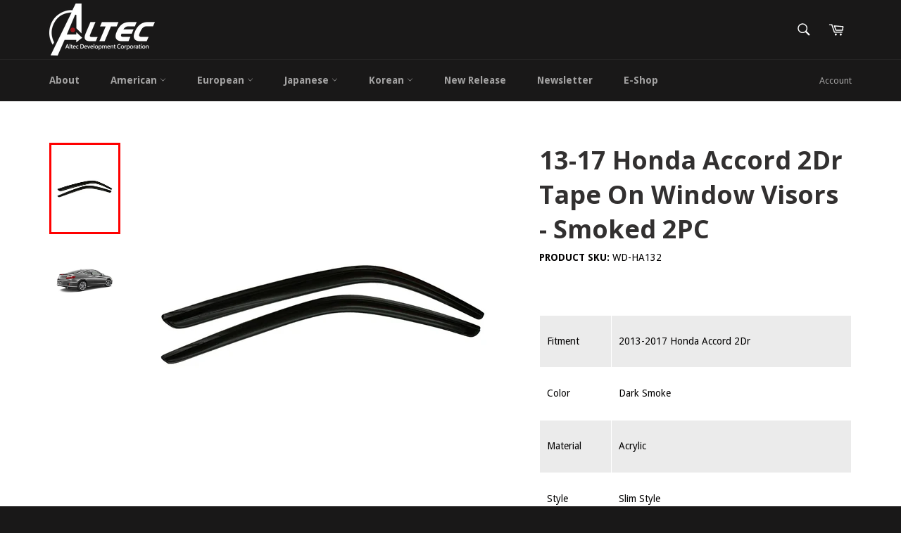

--- FILE ---
content_type: text/html; charset=utf-8
request_url: https://www.altecdevelopment.com/products/wd-ha132
body_size: 19245
content:
<!doctype html>
<!--[if IE 9]> <html class="ie9 no-js" lang="en"> <![endif]-->
<!--[if (gt IE 9)|!(IE)]><!--> <html class="no-js" lang="en"> <!--<![endif]-->
<head>

  <meta charset="utf-8">
  <meta http-equiv="X-UA-Compatible" content="IE=edge,chrome=1">
  <meta name="viewport" content="width=device-width,initial-scale=1">
  <meta name="theme-color" content="#191818">

  

  <link rel="canonical" href="https://www.altecdevelopment.com/products/wd-ha132">
  

  <!-- Air Reviews Script -->
 

    
    
    
    
  










<script>
  const AIR_REVIEWS = {};
  AIR_REVIEWS.product = {"id":10040696208,"title":"13-17 Honda Accord 2Dr Tape On Window Visors - Smoked 2PC","handle":"wd-ha132","description":"\u003ctable width=\"1000\" height=\"300\" border=\"0\"\u003e\n\u003ctbody\u003e\n\u003ctr bgcolor=\"#EBEBEB\"\u003e\n\u003ctd width=\"159\"\u003eFitment\u003c\/td\u003e\n\u003ctd width=\"831\"\u003e\n\u003cdiv align=\"left\"\u003e2013-2017 Honda Accord 2Dr\u003c\/div\u003e\n\u003c\/td\u003e\n\u003c\/tr\u003e\n\u003ctr bgcolor=\"#FFFFFF\"\u003e\n\u003ctd\u003eColor\u003c\/td\u003e\n\u003ctd\u003e\n\u003cdiv align=\"left\"\u003eDark Smoke\u003c\/div\u003e\n\u003c\/td\u003e\n\u003c\/tr\u003e\n\u003ctr bgcolor=\"#EBEBEB\"\u003e\n\u003ctd\u003eMaterial\u003c\/td\u003e\n\u003ctd\u003eAcrylic\u003c\/td\u003e\n\u003c\/tr\u003e\n\u003ctr bgcolor=\"#FFF\"\u003e\n\u003ctd\u003eStyle\u003c\/td\u003e\n\u003ctd\u003e\n\u003cdiv align=\"left\"\u003eSlim Style\u003c\/div\u003e\n\u003c\/td\u003e\n\u003c\/tr\u003e\n\u003c\/tbody\u003e\n\u003c\/table\u003e","published_at":"2017-10-20T10:29:33+08:00","created_at":"2017-10-20T10:29:34+08:00","vendor":"Altec Development Corp","type":"Window Visor","tags":["Honda","Window Visor"],"price":0,"price_min":0,"price_max":0,"available":true,"price_varies":false,"compare_at_price":null,"compare_at_price_min":0,"compare_at_price_max":0,"compare_at_price_varies":false,"variants":[{"id":43905136848,"title":"Default Title","option1":"Default Title","option2":null,"option3":null,"sku":"WD-HA132","requires_shipping":true,"taxable":true,"featured_image":null,"available":true,"name":"13-17 Honda Accord 2Dr Tape On Window Visors - Smoked 2PC","public_title":null,"options":["Default Title"],"price":0,"weight":1361,"compare_at_price":null,"inventory_quantity":1,"inventory_management":null,"inventory_policy":"deny","barcode":"","requires_selling_plan":false,"selling_plan_allocations":[]}],"images":["\/\/www.altecdevelopment.com\/cdn\/shop\/products\/WD-HA132.jpg?v=1508466574","\/\/www.altecdevelopment.com\/cdn\/shop\/products\/WD-HA132_2.jpg?v=1508466574"],"featured_image":"\/\/www.altecdevelopment.com\/cdn\/shop\/products\/WD-HA132.jpg?v=1508466574","options":["Title"],"media":[{"alt":null,"id":261270503533,"position":1,"preview_image":{"aspect_ratio":1.0,"height":800,"width":800,"src":"\/\/www.altecdevelopment.com\/cdn\/shop\/products\/WD-HA132.jpg?v=1508466574"},"aspect_ratio":1.0,"height":800,"media_type":"image","src":"\/\/www.altecdevelopment.com\/cdn\/shop\/products\/WD-HA132.jpg?v=1508466574","width":800},{"alt":null,"id":261270536301,"position":2,"preview_image":{"aspect_ratio":1.0,"height":800,"width":800,"src":"\/\/www.altecdevelopment.com\/cdn\/shop\/products\/WD-HA132_2.jpg?v=1508466574"},"aspect_ratio":1.0,"height":800,"media_type":"image","src":"\/\/www.altecdevelopment.com\/cdn\/shop\/products\/WD-HA132_2.jpg?v=1508466574","width":800}],"requires_selling_plan":false,"selling_plan_groups":[],"content":"\u003ctable width=\"1000\" height=\"300\" border=\"0\"\u003e\n\u003ctbody\u003e\n\u003ctr bgcolor=\"#EBEBEB\"\u003e\n\u003ctd width=\"159\"\u003eFitment\u003c\/td\u003e\n\u003ctd width=\"831\"\u003e\n\u003cdiv align=\"left\"\u003e2013-2017 Honda Accord 2Dr\u003c\/div\u003e\n\u003c\/td\u003e\n\u003c\/tr\u003e\n\u003ctr bgcolor=\"#FFFFFF\"\u003e\n\u003ctd\u003eColor\u003c\/td\u003e\n\u003ctd\u003e\n\u003cdiv align=\"left\"\u003eDark Smoke\u003c\/div\u003e\n\u003c\/td\u003e\n\u003c\/tr\u003e\n\u003ctr bgcolor=\"#EBEBEB\"\u003e\n\u003ctd\u003eMaterial\u003c\/td\u003e\n\u003ctd\u003eAcrylic\u003c\/td\u003e\n\u003c\/tr\u003e\n\u003ctr bgcolor=\"#FFF\"\u003e\n\u003ctd\u003eStyle\u003c\/td\u003e\n\u003ctd\u003e\n\u003cdiv align=\"left\"\u003eSlim Style\u003c\/div\u003e\n\u003c\/td\u003e\n\u003c\/tr\u003e\n\u003c\/tbody\u003e\n\u003c\/table\u003e"};
  AIR_REVIEWS.template = "product";
  AIR_REVIEWS.collections = [];
  AIR_REVIEWS.collectionsName = [];
  AIR_REVIEWS.customer = {
    id: null,
    email: null,
    first_name: null,
    last_name: null,
  };
  
  AIR_REVIEWS.collections.push(`414069200`);
  AIR_REVIEWS.collectionsName.push(`Honda`);
  
  AIR_REVIEWS.collections.push(`414030800`);
  AIR_REVIEWS.collectionsName.push(`Window Visors`);
  
  AIR_REVIEWS.branding = true;
  AIR_REVIEWS.appBlock = false;
  AIR_REVIEWS.shopData = {};
  AIR_REVIEWS.settings = {"createdAt":"2023-08-16T07:09:39.568Z","reviewCarouselWidget":{"customPositionHomeDirection":"after","customPositionCatalog":"","showPreview":true,"customPositionProductDirection":"after","carouselHeadingColor":"#000000","carouselMinimumRating":"all-reviews","carouselHeading":"See what our customers said","customPositionProduct":"","customPositionHome":"","enableCarousel":false,"customPositionCatalogDirection":"after"},"reviewWidget":{"customPositionCatalog":"","showOnMobile":true,"showOnHomePage":false,"desktopPosition":"desktop-right","enablePopupReview":false,"hideNoStarRating":false,"minimumRating":"all-reviews","floatButtonLabel":"Our Reviews","mobilePosition":"mobile-left","showProductPageBlock":true,"showOnProductList":true,"floatBtnIconCustom":"","showPreview":false,"enableStarRating":true,"showCatalogPage":true,"customPositionCatalogDirection":"after","previewType":"star-rating-settings","showProductPage":true,"floatBtnBgColor":"#000000","customPositionProductDirection":"after","floatBtnIcon":"https://imgur.com/ttZVtaG.png","customPositionProduct":"","customProductContainer":"","showOnDesktop":true,"floatBtnTextColor":"#FFFFFF"},"shopDomain":"altec-development-corp.myshopify.com","reviewPop":{"minimumRating":"all-reviews","includedPages":"","emptyImageCustom":"","pageShow":[],"excludedPages":"","showOnMobile":true,"emptyImage":"https://imgur.com/uw78kAx.png","showOnDesktop":true,"desktopPosition":"desktop-bottom-left","enabled":false,"mobilePosition":"mobile-bottom-right","customCss":""},"shopId":"leCJuxSqXbVjHwmnRstd","generalSetting":{"sortOption":"sortlarest@feedback","amzReviewerOption":"all_reviews","enableCountryFlag":false,"amzPhotoOption":"all_contents","enableAggregateRating":true,"amzSortOption":"recent","ratingOption":"All positive","photoOption":"all","amzRatingOption":"positive","autoSubmitPublish":"disabled"},"reviewBlock":{"twoStarColor":"#E67F22","dateFormat":"mm_dd_yyyy","summaryButton":"Write a review","customPosition":".shopify-payment-button","primaryColor":"#0E1B4D","fiveStarColor":"#16A086","preset":2,"oneStarColor":"#E84C3D","threeStarColor":"#F1C40F","isShowBadgeText":false,"buttonTextColor":"#0E1B4D","id":2,"inlinePosition":"below-product","customPositionDirection":"after","buttonBorderRadius":4,"summaryHeading":"Review","policy":"By submitting, I acknowledge the Privacy and that my reviews will be publicly posted and shared online","emptyStarColor":"#BFBFBF","customCss":"","starIconType":"trustpilot","badgeColor":"#2C6ECB","backgroundColor":"#EDEDED","requiredName":true,"headingColor":"#000000","displayBadge":"after-customer-name","submitTextColor":"#ffffff","singleStarColor":"#e53935","badgeIconType":"badge-circle","layout":"list","starColorType":"single-color","buttonBackgroundColor":"#EDEDED","hasPolicy":true,"submitButtonColor":"#166CE1","advancedSetting":true,"fourStarColor":"#27AE61","requiredEmail":false,"secondaryColor":"#383838","font":"Inter","isEnableBadge":false},"popReviews":[{"lastName":"","images":[],"notHelpful":0,"content":"good","products":[{"image":"https://www.altecdevelopment.com/cdn/shop/products/BLF-HS00TR-PU_719b11b5-f2a5-479d-92ca-c3ef46bbc1dc.jpg?v=1492497668","productLink":"https://altec-development-corp.myshopify.com/products/blf-hs00tr-pu","handle":"blf-hs00tr-pu","id":8515343568,"title":"00-03 Honda S2000 2D AP1 Type-R Bumper Lip","sku":"BLF-HS00TR-PU"}],"firstName":"Mia","createdAt":"2023-08-21T01:59:30.670Z","rate":4,"productIds":[8515343568],"countryCode":"SG","hasImages":false,"shopId":"leCJuxSqXbVjHwmnRstd","helpful":0,"verifyBuyer":false,"email":"344968716@qq.com","status":"approved","id":"lCAb1985YjPphG3sRsU5","product":{"image":"https://www.altecdevelopment.com/cdn/shop/products/BLF-HS00TR-PU_719b11b5-f2a5-479d-92ca-c3ef46bbc1dc.jpg?v=1492497668","productLink":"https://altec-development-corp.myshopify.com/products/blf-hs00tr-pu","handle":"blf-hs00tr-pu","id":8515343568,"title":"00-03 Honda S2000 2D AP1 Type-R Bumper Lip","sku":"BLF-HS00TR-PU"},"productId":8515343568},{"lastName":"","images":[],"notHelpful":0,"content":"good","products":[{"image":"https://www.altecdevelopment.com/cdn/shop/products/BLD-BE46M3V-CF_1.jpg?v=1582013918","productLink":"https://altec-development-corp.myshopify.com/products/fits-01-06-bmw-e46-m3-v-style-rear-diffuser-bumper-spoiler-carbon-fiber","handle":"fits-01-06-bmw-e46-m3-v-style-rear-diffuser-bumper-spoiler-carbon-fiber","id":4520065007725,"title":"01-06 BMW E46 M3 V Style Rear Diffuser Bumper Spoiler - Carbon Fiber","sku":"BLD-BE46M3V-CF"}],"firstName":"Mia","createdAt":"2023-08-17T02:21:02.762Z","rate":5,"productIds":[4520065007725],"countryCode":"SG","hasImages":false,"shopId":"leCJuxSqXbVjHwmnRstd","helpful":0,"verifyBuyer":false,"email":"344968716@qq.com","status":"approved","id":"3711U2NHvbIg5QNyQ9K9","product":{"image":"https://www.altecdevelopment.com/cdn/shop/products/BLD-BE46M3V-CF_1.jpg?v=1582013918","productLink":"https://altec-development-corp.myshopify.com/products/fits-01-06-bmw-e46-m3-v-style-rear-diffuser-bumper-spoiler-carbon-fiber","handle":"fits-01-06-bmw-e46-m3-v-style-rear-diffuser-bumper-spoiler-carbon-fiber","id":4520065007725,"title":"01-06 BMW E46 M3 V Style Rear Diffuser Bumper Spoiler - Carbon Fiber","sku":"BLD-BE46M3V-CF"},"productId":4520065007725},{"lastName":"","images":[],"notHelpful":0,"content":"nice products","products":[{"image":"https://www.altecdevelopment.com/cdn/shop/products/AST-HS200TMFRP-MB_fd5da912-cbc3-40b5-8ed1-df9780e4eea6.jpg?v=1492497919","productLink":"https://altec-development-corp.myshopify.com/products/ast-hs200tmfrp-mb","handle":"ast-hs200tmfrp-mb","id":8515310864,"title":"00-09 Honda S2000 AP1 AP2 TM style Matte Black Trunk Spoiler (FRP)","sku":"AST-HS200TMFRP-MB"}],"firstName":"Liu","createdAt":"2023-08-16T07:35:06.703Z","rate":4,"productIds":[8515310864],"countryCode":"SG","hasImages":false,"shopId":"leCJuxSqXbVjHwmnRstd","helpful":0,"verifyBuyer":false,"email":"344968716@qq.com","status":"approved","id":"uCxJc2OFRkUb58JZdrPH","product":{"image":"https://www.altecdevelopment.com/cdn/shop/products/AST-HS200TMFRP-MB_fd5da912-cbc3-40b5-8ed1-df9780e4eea6.jpg?v=1492497919","productLink":"https://altec-development-corp.myshopify.com/products/ast-hs200tmfrp-mb","handle":"ast-hs200tmfrp-mb","id":8515310864,"title":"00-09 Honda S2000 AP1 AP2 TM style Matte Black Trunk Spoiler (FRP)","sku":"AST-HS200TMFRP-MB"},"productId":8515310864},{"lastName":"","images":[],"notHelpful":0,"content":"test test","products":[{"image":"https://cdn.shopify.com/s/files/1/1814/1275/products/AST-HS200TMFRP-MB_fd5da912-cbc3-40b5-8ed1-df9780e4eea6.jpg?v=1492497919","productLink":"https://altec-development-corp.myshopify.com/products/ast-hs200tmfrp-mb","title":"00-09 Honda S2000 AP1 AP2 TM style Matte Black Trunk Spoiler (FRP)"}],"firstName":"Mia","createdAt":"2023-08-16T07:27:03.877Z","rate":5,"productIds":[8515310864],"countryCode":"SG","hasImages":false,"shopId":"leCJuxSqXbVjHwmnRstd","helpful":0,"verifyBuyer":false,"email":"info@altecdevelopment.com","status":"approved","id":"HioTh01UiaBRXyvaY7d3","product":{"image":"https://cdn.shopify.com/s/files/1/1814/1275/products/AST-HS200TMFRP-MB_fd5da912-cbc3-40b5-8ed1-df9780e4eea6.jpg?v=1492497919","productLink":"https://altec-development-corp.myshopify.com/products/ast-hs200tmfrp-mb","title":"00-09 Honda S2000 AP1 AP2 TM style Matte Black Trunk Spoiler (FRP)"},"productId":8515310864},{"images":[],"notHelpful":0,"content":"great! It's so funny~ I will buy it again","products":[{"image":"https://cdn.shopify.com/s/files/1/1814/1275/products/WD-NA98_1.jpg?v=1523609110","handle":"fits-00-01-nissan-altima-window-visor-guards-vents-shade-cover-4pcs-set","productLink":"https://altec-development-corp.myshopify.com/products/fits-00-01-nissan-altima-window-visor-guards-vents-shade-cover-4pcs-set","id":749020971117,"title":"00-01 Nissan Altima Window Visor Guards Vents Shade Cover 4Pcs Set","type":"Window Visor"}],"firstName":"James","createdAt":"2022-11-18T00:00:00.000Z","rate":4,"productIds":[749020971117],"countryCode":"VN","hasImages":false,"shopId":"leCJuxSqXbVjHwmnRstd","helpful":0,"email":"344968716@qq.com","status":"approved","id":"F2KKWL5WAcT4D7NFVAMB","product":{"image":"https://cdn.shopify.com/s/files/1/1814/1275/products/WD-NA98_1.jpg?v=1523609110","handle":"fits-00-01-nissan-altima-window-visor-guards-vents-shade-cover-4pcs-set","productLink":"https://altec-development-corp.myshopify.com/products/fits-00-01-nissan-altima-window-visor-guards-vents-shade-cover-4pcs-set","id":749020971117,"title":"00-01 Nissan Altima Window Visor Guards Vents Shade Cover 4Pcs Set","type":"Window Visor"},"productId":749020971117},{"images":["https://m.media-amazon.com/images/I/71lrPV6296L._SL1600_.jpg"],"notHelpful":0,"content":"Not okay","products":[{"image":"https://cdn.shopify.com/s/files/1/1814/1275/products/CP229GR_01.jpg?v=1677120209","handle":"18-21-jaguar-e-pace-nylon-floor-mats-liner-gray-front-rear-car-carpets-set","productLink":"https://altec-development-corp.myshopify.com/products/18-21-jaguar-e-pace-nylon-floor-mats-liner-gray-front-rear-car-carpets-set","id":7317656502445,"title":"18-21 Jaguar E-Pace Nylon Floor Mats Liner Front Rear Car Carpets - Gray","type":"Accessory"}],"firstName":"Smith","createdAt":"2021-11-18T00:00:00.000Z","rate":3,"productIds":[7317656502445],"countryCode":"VN","hasImages":true,"shopId":"leCJuxSqXbVjHwmnRstd","helpful":0,"email":"344968716@qq.com","status":"approved","id":"PFFp7BPHz1hORyTmdzXQ","product":{"image":"https://cdn.shopify.com/s/files/1/1814/1275/products/CP229GR_01.jpg?v=1677120209","handle":"18-21-jaguar-e-pace-nylon-floor-mats-liner-gray-front-rear-car-carpets-set","productLink":"https://altec-development-corp.myshopify.com/products/18-21-jaguar-e-pace-nylon-floor-mats-liner-gray-front-rear-car-carpets-set","id":7317656502445,"title":"18-21 Jaguar E-Pace Nylon Floor Mats Liner Front Rear Car Carpets - Gray","type":"Accessory"},"productId":7317656502445},{"images":[],"notHelpful":0,"content":"good","products":[{"image":"https://cdn.shopify.com/s/files/1/1814/1275/files/ASR-HA234IK-CFL_01.jpg?v=1691390688","handle":"23-24-honda-accord-rear-roof-spoiler-carbon-fiber-print-window-visor-abs","productLink":"https://altec-development-corp.myshopify.com/products/23-24-honda-accord-rear-roof-spoiler-carbon-fiber-print-window-visor-abs","id":7378132631725,"title":"23-24 Honda Accord Rear Roof Spoiler Window Visor - Carbon Fiber Print ABS","type":"Roof Spoiler"}],"firstName":"DX","createdAt":"2020-12-19T00:00:00.000Z","rate":4,"productIds":[7378132631725],"countryCode":"","hasImages":false,"shopId":"leCJuxSqXbVjHwmnRstd","helpful":0,"email":"344968716@qq.com","status":"approved","id":"sLl4MQfcRCr6WiZAnf4S","product":{"image":"https://cdn.shopify.com/s/files/1/1814/1275/files/ASR-HA234IK-CFL_01.jpg?v=1691390688","handle":"23-24-honda-accord-rear-roof-spoiler-carbon-fiber-print-window-visor-abs","productLink":"https://altec-development-corp.myshopify.com/products/23-24-honda-accord-rear-roof-spoiler-carbon-fiber-print-window-visor-abs","id":7378132631725,"title":"23-24 Honda Accord Rear Roof Spoiler Window Visor - Carbon Fiber Print ABS","type":"Roof Spoiler"},"productId":7378132631725},{"images":["https://images-na.ssl-images-amazon.com/images/I/B1FT4kOcWmS._SL1600_.jpg","https://m.media-amazon.com/images/I/913kjshfkNL._SL1600_.jpg"],"notHelpful":0,"content":"It's Okay","products":[{"image":"https://cdn.shopify.com/s/files/1/1814/1275/files/ASR-HA234IK-CFL_01.jpg?v=1691390688","handle":"23-24-honda-accord-rear-roof-spoiler-carbon-fiber-print-window-visor-abs","productLink":"https://altec-development-corp.myshopify.com/products/23-24-honda-accord-rear-roof-spoiler-carbon-fiber-print-window-visor-abs","id":7378132631725,"title":"23-24 Honda Accord Rear Roof Spoiler Window Visor - Carbon Fiber Print ABS","type":"Roof Spoiler"}],"firstName":"Daniel","createdAt":"2020-11-18T00:00:00.000Z","rate":5,"productIds":[7378132631725],"countryCode":"VN","hasImages":true,"shopId":"leCJuxSqXbVjHwmnRstd","helpful":0,"email":"344968716@qq.com","status":"approved","id":"RnS6bFsglGYGYKcZ5By5","product":{"image":"https://cdn.shopify.com/s/files/1/1814/1275/files/ASR-HA234IK-CFL_01.jpg?v=1691390688","handle":"23-24-honda-accord-rear-roof-spoiler-carbon-fiber-print-window-visor-abs","productLink":"https://altec-development-corp.myshopify.com/products/23-24-honda-accord-rear-roof-spoiler-carbon-fiber-print-window-visor-abs","id":7378132631725,"title":"23-24 Honda Accord Rear Roof Spoiler Window Visor - Carbon Fiber Print ABS","type":"Roof Spoiler"},"productId":7378132631725},{"images":["https://images-na.ssl-images-amazon.com/images/I/B1FT4kOcWmS._SL1600_.jpg"],"notHelpful":0,"content":"It's Okay","products":[{"image":"https://cdn.shopify.com/s/files/1/1814/1275/files/ASR-HA234IK-CFL_01.jpg?v=1691390688","handle":"23-24-honda-accord-rear-roof-spoiler-carbon-fiber-print-window-visor-abs","productLink":"https://altec-development-corp.myshopify.com/products/23-24-honda-accord-rear-roof-spoiler-carbon-fiber-print-window-visor-abs","id":7378132631725,"title":"23-24 Honda Accord Rear Roof Spoiler Window Visor - Carbon Fiber Print ABS","type":"Roof Spoiler"}],"firstName":"Daniel","createdAt":"2020-11-18T00:00:00.000Z","rate":5,"productIds":[7378132631725],"countryCode":"VN","hasImages":true,"shopId":"leCJuxSqXbVjHwmnRstd","helpful":0,"email":"344968716@qq.com","status":"approved","id":"H9wuHAA4vCytJiDMYvhp","product":{"image":"https://cdn.shopify.com/s/files/1/1814/1275/files/ASR-HA234IK-CFL_01.jpg?v=1691390688","handle":"23-24-honda-accord-rear-roof-spoiler-carbon-fiber-print-window-visor-abs","productLink":"https://altec-development-corp.myshopify.com/products/23-24-honda-accord-rear-roof-spoiler-carbon-fiber-print-window-visor-abs","id":7378132631725,"title":"23-24 Honda Accord Rear Roof Spoiler Window Visor - Carbon Fiber Print ABS","type":"Roof Spoiler"},"productId":7378132631725}],"carouselReviews":[{"lastName":"","images":[],"notHelpful":0,"content":"good","products":[{"image":"https://www.altecdevelopment.com/cdn/shop/products/BLF-HS00TR-PU_719b11b5-f2a5-479d-92ca-c3ef46bbc1dc.jpg?v=1492497668","productLink":"https://altec-development-corp.myshopify.com/products/blf-hs00tr-pu","handle":"blf-hs00tr-pu","id":8515343568,"title":"00-03 Honda S2000 2D AP1 Type-R Bumper Lip","sku":"BLF-HS00TR-PU"}],"firstName":"Mia","createdAt":"2023-08-21T01:59:30.670Z","rate":4,"productIds":[8515343568],"countryCode":"SG","hasImages":false,"shopId":"leCJuxSqXbVjHwmnRstd","helpful":0,"verifyBuyer":false,"email":"344968716@qq.com","status":"approved","id":"lCAb1985YjPphG3sRsU5","product":{"image":"https://www.altecdevelopment.com/cdn/shop/products/BLF-HS00TR-PU_719b11b5-f2a5-479d-92ca-c3ef46bbc1dc.jpg?v=1492497668","productLink":"https://altec-development-corp.myshopify.com/products/blf-hs00tr-pu","handle":"blf-hs00tr-pu","id":8515343568,"title":"00-03 Honda S2000 2D AP1 Type-R Bumper Lip","sku":"BLF-HS00TR-PU"},"productId":8515343568},{"lastName":"","images":[],"notHelpful":0,"content":"good","products":[{"image":"https://www.altecdevelopment.com/cdn/shop/products/BLD-BE46M3V-CF_1.jpg?v=1582013918","productLink":"https://altec-development-corp.myshopify.com/products/fits-01-06-bmw-e46-m3-v-style-rear-diffuser-bumper-spoiler-carbon-fiber","handle":"fits-01-06-bmw-e46-m3-v-style-rear-diffuser-bumper-spoiler-carbon-fiber","id":4520065007725,"title":"01-06 BMW E46 M3 V Style Rear Diffuser Bumper Spoiler - Carbon Fiber","sku":"BLD-BE46M3V-CF"}],"firstName":"Mia","createdAt":"2023-08-17T02:21:02.762Z","rate":5,"productIds":[4520065007725],"countryCode":"SG","hasImages":false,"shopId":"leCJuxSqXbVjHwmnRstd","helpful":0,"verifyBuyer":false,"email":"344968716@qq.com","status":"approved","id":"3711U2NHvbIg5QNyQ9K9","product":{"image":"https://www.altecdevelopment.com/cdn/shop/products/BLD-BE46M3V-CF_1.jpg?v=1582013918","productLink":"https://altec-development-corp.myshopify.com/products/fits-01-06-bmw-e46-m3-v-style-rear-diffuser-bumper-spoiler-carbon-fiber","handle":"fits-01-06-bmw-e46-m3-v-style-rear-diffuser-bumper-spoiler-carbon-fiber","id":4520065007725,"title":"01-06 BMW E46 M3 V Style Rear Diffuser Bumper Spoiler - Carbon Fiber","sku":"BLD-BE46M3V-CF"},"productId":4520065007725},{"lastName":"","images":[],"notHelpful":0,"content":"nice products","products":[{"image":"https://www.altecdevelopment.com/cdn/shop/products/AST-HS200TMFRP-MB_fd5da912-cbc3-40b5-8ed1-df9780e4eea6.jpg?v=1492497919","productLink":"https://altec-development-corp.myshopify.com/products/ast-hs200tmfrp-mb","handle":"ast-hs200tmfrp-mb","id":8515310864,"title":"00-09 Honda S2000 AP1 AP2 TM style Matte Black Trunk Spoiler (FRP)","sku":"AST-HS200TMFRP-MB"}],"firstName":"Liu","createdAt":"2023-08-16T07:35:06.703Z","rate":4,"productIds":[8515310864],"countryCode":"SG","hasImages":false,"shopId":"leCJuxSqXbVjHwmnRstd","helpful":0,"verifyBuyer":false,"email":"344968716@qq.com","status":"approved","id":"uCxJc2OFRkUb58JZdrPH","product":{"image":"https://www.altecdevelopment.com/cdn/shop/products/AST-HS200TMFRP-MB_fd5da912-cbc3-40b5-8ed1-df9780e4eea6.jpg?v=1492497919","productLink":"https://altec-development-corp.myshopify.com/products/ast-hs200tmfrp-mb","handle":"ast-hs200tmfrp-mb","id":8515310864,"title":"00-09 Honda S2000 AP1 AP2 TM style Matte Black Trunk Spoiler (FRP)","sku":"AST-HS200TMFRP-MB"},"productId":8515310864},{"lastName":"","images":[],"notHelpful":0,"content":"test test","products":[{"image":"https://cdn.shopify.com/s/files/1/1814/1275/products/AST-HS200TMFRP-MB_fd5da912-cbc3-40b5-8ed1-df9780e4eea6.jpg?v=1492497919","productLink":"https://altec-development-corp.myshopify.com/products/ast-hs200tmfrp-mb","title":"00-09 Honda S2000 AP1 AP2 TM style Matte Black Trunk Spoiler (FRP)"}],"firstName":"Mia","createdAt":"2023-08-16T07:27:03.877Z","rate":5,"productIds":[8515310864],"countryCode":"SG","hasImages":false,"shopId":"leCJuxSqXbVjHwmnRstd","helpful":0,"verifyBuyer":false,"email":"info@altecdevelopment.com","status":"approved","id":"HioTh01UiaBRXyvaY7d3","product":{"image":"https://cdn.shopify.com/s/files/1/1814/1275/products/AST-HS200TMFRP-MB_fd5da912-cbc3-40b5-8ed1-df9780e4eea6.jpg?v=1492497919","productLink":"https://altec-development-corp.myshopify.com/products/ast-hs200tmfrp-mb","title":"00-09 Honda S2000 AP1 AP2 TM style Matte Black Trunk Spoiler (FRP)"},"productId":8515310864},{"images":[],"notHelpful":0,"content":"great! It's so funny~ I will buy it again","products":[{"image":"https://cdn.shopify.com/s/files/1/1814/1275/products/WD-NA98_1.jpg?v=1523609110","handle":"fits-00-01-nissan-altima-window-visor-guards-vents-shade-cover-4pcs-set","productLink":"https://altec-development-corp.myshopify.com/products/fits-00-01-nissan-altima-window-visor-guards-vents-shade-cover-4pcs-set","id":749020971117,"title":"00-01 Nissan Altima Window Visor Guards Vents Shade Cover 4Pcs Set","type":"Window Visor"}],"firstName":"James","createdAt":"2022-11-18T00:00:00.000Z","rate":4,"productIds":[749020971117],"countryCode":"VN","hasImages":false,"shopId":"leCJuxSqXbVjHwmnRstd","helpful":0,"email":"344968716@qq.com","status":"approved","id":"F2KKWL5WAcT4D7NFVAMB","product":{"image":"https://cdn.shopify.com/s/files/1/1814/1275/products/WD-NA98_1.jpg?v=1523609110","handle":"fits-00-01-nissan-altima-window-visor-guards-vents-shade-cover-4pcs-set","productLink":"https://altec-development-corp.myshopify.com/products/fits-00-01-nissan-altima-window-visor-guards-vents-shade-cover-4pcs-set","id":749020971117,"title":"00-01 Nissan Altima Window Visor Guards Vents Shade Cover 4Pcs Set","type":"Window Visor"},"productId":749020971117},{"images":["https://m.media-amazon.com/images/I/71lrPV6296L._SL1600_.jpg"],"notHelpful":0,"content":"Not okay","products":[{"image":"https://cdn.shopify.com/s/files/1/1814/1275/products/CP229GR_01.jpg?v=1677120209","handle":"18-21-jaguar-e-pace-nylon-floor-mats-liner-gray-front-rear-car-carpets-set","productLink":"https://altec-development-corp.myshopify.com/products/18-21-jaguar-e-pace-nylon-floor-mats-liner-gray-front-rear-car-carpets-set","id":7317656502445,"title":"18-21 Jaguar E-Pace Nylon Floor Mats Liner Front Rear Car Carpets - Gray","type":"Accessory"}],"firstName":"Smith","createdAt":"2021-11-18T00:00:00.000Z","rate":3,"productIds":[7317656502445],"countryCode":"VN","hasImages":true,"shopId":"leCJuxSqXbVjHwmnRstd","helpful":0,"email":"344968716@qq.com","status":"approved","id":"PFFp7BPHz1hORyTmdzXQ","product":{"image":"https://cdn.shopify.com/s/files/1/1814/1275/products/CP229GR_01.jpg?v=1677120209","handle":"18-21-jaguar-e-pace-nylon-floor-mats-liner-gray-front-rear-car-carpets-set","productLink":"https://altec-development-corp.myshopify.com/products/18-21-jaguar-e-pace-nylon-floor-mats-liner-gray-front-rear-car-carpets-set","id":7317656502445,"title":"18-21 Jaguar E-Pace Nylon Floor Mats Liner Front Rear Car Carpets - Gray","type":"Accessory"},"productId":7317656502445},{"images":[],"notHelpful":0,"content":"good","products":[{"image":"https://cdn.shopify.com/s/files/1/1814/1275/files/ASR-HA234IK-CFL_01.jpg?v=1691390688","handle":"23-24-honda-accord-rear-roof-spoiler-carbon-fiber-print-window-visor-abs","productLink":"https://altec-development-corp.myshopify.com/products/23-24-honda-accord-rear-roof-spoiler-carbon-fiber-print-window-visor-abs","id":7378132631725,"title":"23-24 Honda Accord Rear Roof Spoiler Window Visor - Carbon Fiber Print ABS","type":"Roof Spoiler"}],"firstName":"DX","createdAt":"2020-12-19T00:00:00.000Z","rate":4,"productIds":[7378132631725],"countryCode":"","hasImages":false,"shopId":"leCJuxSqXbVjHwmnRstd","helpful":0,"email":"344968716@qq.com","status":"approved","id":"sLl4MQfcRCr6WiZAnf4S","product":{"image":"https://cdn.shopify.com/s/files/1/1814/1275/files/ASR-HA234IK-CFL_01.jpg?v=1691390688","handle":"23-24-honda-accord-rear-roof-spoiler-carbon-fiber-print-window-visor-abs","productLink":"https://altec-development-corp.myshopify.com/products/23-24-honda-accord-rear-roof-spoiler-carbon-fiber-print-window-visor-abs","id":7378132631725,"title":"23-24 Honda Accord Rear Roof Spoiler Window Visor - Carbon Fiber Print ABS","type":"Roof Spoiler"},"productId":7378132631725},{"images":["https://images-na.ssl-images-amazon.com/images/I/B1FT4kOcWmS._SL1600_.jpg","https://m.media-amazon.com/images/I/913kjshfkNL._SL1600_.jpg"],"notHelpful":0,"content":"It's Okay","products":[{"image":"https://cdn.shopify.com/s/files/1/1814/1275/files/ASR-HA234IK-CFL_01.jpg?v=1691390688","handle":"23-24-honda-accord-rear-roof-spoiler-carbon-fiber-print-window-visor-abs","productLink":"https://altec-development-corp.myshopify.com/products/23-24-honda-accord-rear-roof-spoiler-carbon-fiber-print-window-visor-abs","id":7378132631725,"title":"23-24 Honda Accord Rear Roof Spoiler Window Visor - Carbon Fiber Print ABS","type":"Roof Spoiler"}],"firstName":"Daniel","createdAt":"2020-11-18T00:00:00.000Z","rate":5,"productIds":[7378132631725],"countryCode":"VN","hasImages":true,"shopId":"leCJuxSqXbVjHwmnRstd","helpful":0,"email":"344968716@qq.com","status":"approved","id":"RnS6bFsglGYGYKcZ5By5","product":{"image":"https://cdn.shopify.com/s/files/1/1814/1275/files/ASR-HA234IK-CFL_01.jpg?v=1691390688","handle":"23-24-honda-accord-rear-roof-spoiler-carbon-fiber-print-window-visor-abs","productLink":"https://altec-development-corp.myshopify.com/products/23-24-honda-accord-rear-roof-spoiler-carbon-fiber-print-window-visor-abs","id":7378132631725,"title":"23-24 Honda Accord Rear Roof Spoiler Window Visor - Carbon Fiber Print ABS","type":"Roof Spoiler"},"productId":7378132631725},{"images":["https://images-na.ssl-images-amazon.com/images/I/B1FT4kOcWmS._SL1600_.jpg"],"notHelpful":0,"content":"It's Okay","products":[{"image":"https://cdn.shopify.com/s/files/1/1814/1275/files/ASR-HA234IK-CFL_01.jpg?v=1691390688","handle":"23-24-honda-accord-rear-roof-spoiler-carbon-fiber-print-window-visor-abs","productLink":"https://altec-development-corp.myshopify.com/products/23-24-honda-accord-rear-roof-spoiler-carbon-fiber-print-window-visor-abs","id":7378132631725,"title":"23-24 Honda Accord Rear Roof Spoiler Window Visor - Carbon Fiber Print ABS","type":"Roof Spoiler"}],"firstName":"Daniel","createdAt":"2020-11-18T00:00:00.000Z","rate":5,"productIds":[7378132631725],"countryCode":"VN","hasImages":true,"shopId":"leCJuxSqXbVjHwmnRstd","helpful":0,"email":"344968716@qq.com","status":"approved","id":"H9wuHAA4vCytJiDMYvhp","product":{"image":"https://cdn.shopify.com/s/files/1/1814/1275/files/ASR-HA234IK-CFL_01.jpg?v=1691390688","handle":"23-24-honda-accord-rear-roof-spoiler-carbon-fiber-print-window-visor-abs","productLink":"https://altec-development-corp.myshopify.com/products/23-24-honda-accord-rear-roof-spoiler-carbon-fiber-print-window-visor-abs","id":7378132631725,"title":"23-24 Honda Accord Rear Roof Spoiler Window Visor - Carbon Fiber Print ABS","type":"Roof Spoiler"},"productId":7378132631725}]};
  AIR_REVIEWS.hasStorefrontToken = true
  AIR_REVIEWS.translations = {"review":"review","reviews":"reviews","See more":"See more","See less":"See less","Recent":"Recent","Highest":"Highest","Lowest":"Lowest","Load more":"Load more","No reviews yet":"No reviews yet","How do you like this item?":"How do you like this item?","Excellent":"Excellent","Good":"Good","Medium":"Medium","Poor":"Poor","Very Bad":"Very Bad","Share your thoughts":"Share your thoughts","Write your feedback":"Write your feedback","Your Information":"Your Information","Your Name":"Your Name","Email":"Email","This is a required field":"This is a required field","Send":"Send","You have reached the file upload limit":"You have reached the file upload limit","Email field is invalid":"Email field is invalid","Review with image":"Review with image","Our Reviews":"Our Reviews","5MB Limit":"5MB Limit","Be the first to write a review":"Be the first to write a review","Submit":"Submit","Submitted":"Submitted","Click to review":"Click to review","Tap to review":"Tap to review","Name":"Name","Thank you for your feedback":"Thank you for your feedback","Invalid file type":"Invalid file type","accepted file types: .gif, .jpg, .png.":"accepted file types: .gif, .jpg, .png.","Invalid file size":"Invalid file size","image size should not be more than 5MB.":"image size should not be more than 5MB.","Your Email":"Your Email","Next":"Next","Verified":"Verified"};
  AIR_REVIEWS.productReview = false;
  AIR_REVIEWS.shopLogo = null;
</script>

  <!-- /Air Reviews Script -->

<title>
  13-17 Honda Accord 2Dr Tape On Window Visors - Smoked 2PC &ndash; Altec Development Corp
  </title>

  
    <meta name="description" content="Fitment 2013-2017 Honda Accord 2Dr Color Dark Smoke Material Acrylic Style Slim Style">
  

  <!-- /snippets/social-meta-tags.liquid --><meta property="og:site_name" content="Altec Development Corp">
<meta property="og:url" content="https://www.altecdevelopment.com/products/wd-ha132">
<meta property="og:title" content="13-17 Honda Accord 2Dr Tape On Window Visors - Smoked 2PC">
<meta property="og:type" content="product">
<meta property="og:description" content="Fitment 2013-2017 Honda Accord 2Dr Color Dark Smoke Material Acrylic Style Slim Style"><meta property="og:price:amount" content="0.00">
  <meta property="og:price:currency" content="USD"><meta property="og:image" content="http://www.altecdevelopment.com/cdn/shop/products/WD-HA132_1024x1024.jpg?v=1508466574"><meta property="og:image" content="http://www.altecdevelopment.com/cdn/shop/products/WD-HA132_2_1024x1024.jpg?v=1508466574">
<meta property="og:image:secure_url" content="https://www.altecdevelopment.com/cdn/shop/products/WD-HA132_1024x1024.jpg?v=1508466574"><meta property="og:image:secure_url" content="https://www.altecdevelopment.com/cdn/shop/products/WD-HA132_2_1024x1024.jpg?v=1508466574">


<meta name="twitter:card" content="summary_large_image">
<meta name="twitter:title" content="13-17 Honda Accord 2Dr Tape On Window Visors - Smoked 2PC">
<meta name="twitter:description" content="Fitment 2013-2017 Honda Accord 2Dr Color Dark Smoke Material Acrylic Style Slim Style">


  <script>
    document.documentElement.className = document.documentElement.className.replace('no-js', 'js');
  </script>

  <link href="//www.altecdevelopment.com/cdn/shop/t/2/assets/theme.scss.css?v=154943331904329945681704772626" rel="stylesheet" type="text/css" media="all" />
  
  
  
  <link href="//fonts.googleapis.com/css?family=Droid+Sans:400,700" rel="stylesheet" type="text/css" media="all" />


  
    
    
    <link href="//fonts.googleapis.com/css?family=Open+Sans:400,700" rel="stylesheet" type="text/css" media="all" />
  



  <script>
    window.theme = window.theme || {};

    theme.strings = {
      stockAvailable: "1 available",
      addToCart: "Add to Cart",
      soldOut: "Sold Out",
      unavailable: "Unavailable",
      noStockAvailable: "The item could not be added to your cart because there are not enough in stock.",
      willNotShipUntil: "Will not ship until [date]",
      willBeInStockAfter: "Will be in stock after [date]",
      totalCartDiscount: "You're saving [savings]"
    };
  </script>

  

  <!--[if (gt IE 9)|!(IE)]><!--><script src="//www.altecdevelopment.com/cdn/shop/t/2/assets/vendor.js?v=106113801271224781871488419842" defer="defer"></script><!--<![endif]-->
  <!--[if lt IE 9]><script src="//www.altecdevelopment.com/cdn/shop/t/2/assets/vendor.js?v=106113801271224781871488419842"></script><![endif]-->

  
    <script>
      window.theme = window.theme || {};
      theme.moneyFormat = "${{amount}}";
    </script>
  

  <!--[if (gt IE 9)|!(IE)]><!--><script src="//www.altecdevelopment.com/cdn/shop/t/2/assets/theme.js?v=60391446684648205121488419842" defer="defer"></script><!--<![endif]-->
  <!--[if lte IE 9]><script src="//www.altecdevelopment.com/cdn/shop/t/2/assets/theme.js?v=60391446684648205121488419842"></script><![endif]-->

  <script>window.performance && window.performance.mark && window.performance.mark('shopify.content_for_header.start');</script><meta id="shopify-digital-wallet" name="shopify-digital-wallet" content="/18141275/digital_wallets/dialog">
<meta name="shopify-checkout-api-token" content="3ef97bb6efad0dca59157c102cc7f944">
<meta id="in-context-paypal-metadata" data-shop-id="18141275" data-venmo-supported="false" data-environment="production" data-locale="en_US" data-paypal-v4="true" data-currency="USD">
<link rel="alternate" type="application/json+oembed" href="https://www.altecdevelopment.com/products/wd-ha132.oembed">
<script async="async" src="/checkouts/internal/preloads.js?locale=en-TW"></script>
<script id="shopify-features" type="application/json">{"accessToken":"3ef97bb6efad0dca59157c102cc7f944","betas":["rich-media-storefront-analytics"],"domain":"www.altecdevelopment.com","predictiveSearch":true,"shopId":18141275,"locale":"en"}</script>
<script>var Shopify = Shopify || {};
Shopify.shop = "altec-development-corp.myshopify.com";
Shopify.locale = "en";
Shopify.currency = {"active":"USD","rate":"1.0"};
Shopify.country = "TW";
Shopify.theme = {"name":"Venture","id":167866576,"schema_name":"Venture","schema_version":"2.0.3","theme_store_id":775,"role":"main"};
Shopify.theme.handle = "null";
Shopify.theme.style = {"id":null,"handle":null};
Shopify.cdnHost = "www.altecdevelopment.com/cdn";
Shopify.routes = Shopify.routes || {};
Shopify.routes.root = "/";</script>
<script type="module">!function(o){(o.Shopify=o.Shopify||{}).modules=!0}(window);</script>
<script>!function(o){function n(){var o=[];function n(){o.push(Array.prototype.slice.apply(arguments))}return n.q=o,n}var t=o.Shopify=o.Shopify||{};t.loadFeatures=n(),t.autoloadFeatures=n()}(window);</script>
<script id="shop-js-analytics" type="application/json">{"pageType":"product"}</script>
<script defer="defer" async type="module" src="//www.altecdevelopment.com/cdn/shopifycloud/shop-js/modules/v2/client.init-shop-cart-sync_dlpDe4U9.en.esm.js"></script>
<script defer="defer" async type="module" src="//www.altecdevelopment.com/cdn/shopifycloud/shop-js/modules/v2/chunk.common_FunKbpTJ.esm.js"></script>
<script type="module">
  await import("//www.altecdevelopment.com/cdn/shopifycloud/shop-js/modules/v2/client.init-shop-cart-sync_dlpDe4U9.en.esm.js");
await import("//www.altecdevelopment.com/cdn/shopifycloud/shop-js/modules/v2/chunk.common_FunKbpTJ.esm.js");

  window.Shopify.SignInWithShop?.initShopCartSync?.({"fedCMEnabled":true,"windoidEnabled":true});

</script>
<script id="__st">var __st={"a":18141275,"offset":28800,"reqid":"8be80d64-1633-43c0-bc9f-760b23825249-1765617305","pageurl":"www.altecdevelopment.com\/products\/wd-ha132","u":"75d1b9f6e52e","p":"product","rtyp":"product","rid":10040696208};</script>
<script>window.ShopifyPaypalV4VisibilityTracking = true;</script>
<script id="captcha-bootstrap">!function(){'use strict';const t='contact',e='account',n='new_comment',o=[[t,t],['blogs',n],['comments',n],[t,'customer']],c=[[e,'customer_login'],[e,'guest_login'],[e,'recover_customer_password'],[e,'create_customer']],r=t=>t.map((([t,e])=>`form[action*='/${t}']:not([data-nocaptcha='true']) input[name='form_type'][value='${e}']`)).join(','),a=t=>()=>t?[...document.querySelectorAll(t)].map((t=>t.form)):[];function s(){const t=[...o],e=r(t);return a(e)}const i='password',u='form_key',d=['recaptcha-v3-token','g-recaptcha-response','h-captcha-response',i],f=()=>{try{return window.sessionStorage}catch{return}},m='__shopify_v',_=t=>t.elements[u];function p(t,e,n=!1){try{const o=window.sessionStorage,c=JSON.parse(o.getItem(e)),{data:r}=function(t){const{data:e,action:n}=t;return t[m]||n?{data:e,action:n}:{data:t,action:n}}(c);for(const[e,n]of Object.entries(r))t.elements[e]&&(t.elements[e].value=n);n&&o.removeItem(e)}catch(o){console.error('form repopulation failed',{error:o})}}const l='form_type',E='cptcha';function T(t){t.dataset[E]=!0}const w=window,h=w.document,L='Shopify',v='ce_forms',y='captcha';let A=!1;((t,e)=>{const n=(g='f06e6c50-85a8-45c8-87d0-21a2b65856fe',I='https://cdn.shopify.com/shopifycloud/storefront-forms-hcaptcha/ce_storefront_forms_captcha_hcaptcha.v1.5.2.iife.js',D={infoText:'Protected by hCaptcha',privacyText:'Privacy',termsText:'Terms'},(t,e,n)=>{const o=w[L][v],c=o.bindForm;if(c)return c(t,g,e,D).then(n);var r;o.q.push([[t,g,e,D],n]),r=I,A||(h.body.append(Object.assign(h.createElement('script'),{id:'captcha-provider',async:!0,src:r})),A=!0)});var g,I,D;w[L]=w[L]||{},w[L][v]=w[L][v]||{},w[L][v].q=[],w[L][y]=w[L][y]||{},w[L][y].protect=function(t,e){n(t,void 0,e),T(t)},Object.freeze(w[L][y]),function(t,e,n,w,h,L){const[v,y,A,g]=function(t,e,n){const i=e?o:[],u=t?c:[],d=[...i,...u],f=r(d),m=r(i),_=r(d.filter((([t,e])=>n.includes(e))));return[a(f),a(m),a(_),s()]}(w,h,L),I=t=>{const e=t.target;return e instanceof HTMLFormElement?e:e&&e.form},D=t=>v().includes(t);t.addEventListener('submit',(t=>{const e=I(t);if(!e)return;const n=D(e)&&!e.dataset.hcaptchaBound&&!e.dataset.recaptchaBound,o=_(e),c=g().includes(e)&&(!o||!o.value);(n||c)&&t.preventDefault(),c&&!n&&(function(t){try{if(!f())return;!function(t){const e=f();if(!e)return;const n=_(t);if(!n)return;const o=n.value;o&&e.removeItem(o)}(t);const e=Array.from(Array(32),(()=>Math.random().toString(36)[2])).join('');!function(t,e){_(t)||t.append(Object.assign(document.createElement('input'),{type:'hidden',name:u})),t.elements[u].value=e}(t,e),function(t,e){const n=f();if(!n)return;const o=[...t.querySelectorAll(`input[type='${i}']`)].map((({name:t})=>t)),c=[...d,...o],r={};for(const[a,s]of new FormData(t).entries())c.includes(a)||(r[a]=s);n.setItem(e,JSON.stringify({[m]:1,action:t.action,data:r}))}(t,e)}catch(e){console.error('failed to persist form',e)}}(e),e.submit())}));const S=(t,e)=>{t&&!t.dataset[E]&&(n(t,e.some((e=>e===t))),T(t))};for(const o of['focusin','change'])t.addEventListener(o,(t=>{const e=I(t);D(e)&&S(e,y())}));const B=e.get('form_key'),M=e.get(l),P=B&&M;t.addEventListener('DOMContentLoaded',(()=>{const t=y();if(P)for(const e of t)e.elements[l].value===M&&p(e,B);[...new Set([...A(),...v().filter((t=>'true'===t.dataset.shopifyCaptcha))])].forEach((e=>S(e,t)))}))}(h,new URLSearchParams(w.location.search),n,t,e,['guest_login'])})(!0,!0)}();</script>
<script integrity="sha256-52AcMU7V7pcBOXWImdc/TAGTFKeNjmkeM1Pvks/DTgc=" data-source-attribution="shopify.loadfeatures" defer="defer" src="//www.altecdevelopment.com/cdn/shopifycloud/storefront/assets/storefront/load_feature-81c60534.js" crossorigin="anonymous"></script>
<script data-source-attribution="shopify.dynamic_checkout.dynamic.init">var Shopify=Shopify||{};Shopify.PaymentButton=Shopify.PaymentButton||{isStorefrontPortableWallets:!0,init:function(){window.Shopify.PaymentButton.init=function(){};var t=document.createElement("script");t.src="https://www.altecdevelopment.com/cdn/shopifycloud/portable-wallets/latest/portable-wallets.en.js",t.type="module",document.head.appendChild(t)}};
</script>
<script data-source-attribution="shopify.dynamic_checkout.buyer_consent">
  function portableWalletsHideBuyerConsent(e){var t=document.getElementById("shopify-buyer-consent"),n=document.getElementById("shopify-subscription-policy-button");t&&n&&(t.classList.add("hidden"),t.setAttribute("aria-hidden","true"),n.removeEventListener("click",e))}function portableWalletsShowBuyerConsent(e){var t=document.getElementById("shopify-buyer-consent"),n=document.getElementById("shopify-subscription-policy-button");t&&n&&(t.classList.remove("hidden"),t.removeAttribute("aria-hidden"),n.addEventListener("click",e))}window.Shopify?.PaymentButton&&(window.Shopify.PaymentButton.hideBuyerConsent=portableWalletsHideBuyerConsent,window.Shopify.PaymentButton.showBuyerConsent=portableWalletsShowBuyerConsent);
</script>
<script data-source-attribution="shopify.dynamic_checkout.cart.bootstrap">document.addEventListener("DOMContentLoaded",(function(){function t(){return document.querySelector("shopify-accelerated-checkout-cart, shopify-accelerated-checkout")}if(t())Shopify.PaymentButton.init();else{new MutationObserver((function(e,n){t()&&(Shopify.PaymentButton.init(),n.disconnect())})).observe(document.body,{childList:!0,subtree:!0})}}));
</script>
<link id="shopify-accelerated-checkout-styles" rel="stylesheet" media="screen" href="https://www.altecdevelopment.com/cdn/shopifycloud/portable-wallets/latest/accelerated-checkout-backwards-compat.css" crossorigin="anonymous">
<style id="shopify-accelerated-checkout-cart">
        #shopify-buyer-consent {
  margin-top: 1em;
  display: inline-block;
  width: 100%;
}

#shopify-buyer-consent.hidden {
  display: none;
}

#shopify-subscription-policy-button {
  background: none;
  border: none;
  padding: 0;
  text-decoration: underline;
  font-size: inherit;
  cursor: pointer;
}

#shopify-subscription-policy-button::before {
  box-shadow: none;
}

      </style>

<script>window.performance && window.performance.mark && window.performance.mark('shopify.content_for_header.end');</script>
<link href="https://monorail-edge.shopifysvc.com" rel="dns-prefetch">
<script>(function(){if ("sendBeacon" in navigator && "performance" in window) {try {var session_token_from_headers = performance.getEntriesByType('navigation')[0].serverTiming.find(x => x.name == '_s').description;} catch {var session_token_from_headers = undefined;}var session_cookie_matches = document.cookie.match(/_shopify_s=([^;]*)/);var session_token_from_cookie = session_cookie_matches && session_cookie_matches.length === 2 ? session_cookie_matches[1] : "";var session_token = session_token_from_headers || session_token_from_cookie || "";function handle_abandonment_event(e) {var entries = performance.getEntries().filter(function(entry) {return /monorail-edge.shopifysvc.com/.test(entry.name);});if (!window.abandonment_tracked && entries.length === 0) {window.abandonment_tracked = true;var currentMs = Date.now();var navigation_start = performance.timing.navigationStart;var payload = {shop_id: 18141275,url: window.location.href,navigation_start,duration: currentMs - navigation_start,session_token,page_type: "product"};window.navigator.sendBeacon("https://monorail-edge.shopifysvc.com/v1/produce", JSON.stringify({schema_id: "online_store_buyer_site_abandonment/1.1",payload: payload,metadata: {event_created_at_ms: currentMs,event_sent_at_ms: currentMs}}));}}window.addEventListener('pagehide', handle_abandonment_event);}}());</script>
<script id="web-pixels-manager-setup">(function e(e,d,r,n,o){if(void 0===o&&(o={}),!Boolean(null===(a=null===(i=window.Shopify)||void 0===i?void 0:i.analytics)||void 0===a?void 0:a.replayQueue)){var i,a;window.Shopify=window.Shopify||{};var t=window.Shopify;t.analytics=t.analytics||{};var s=t.analytics;s.replayQueue=[],s.publish=function(e,d,r){return s.replayQueue.push([e,d,r]),!0};try{self.performance.mark("wpm:start")}catch(e){}var l=function(){var e={modern:/Edge?\/(1{2}[4-9]|1[2-9]\d|[2-9]\d{2}|\d{4,})\.\d+(\.\d+|)|Firefox\/(1{2}[4-9]|1[2-9]\d|[2-9]\d{2}|\d{4,})\.\d+(\.\d+|)|Chrom(ium|e)\/(9{2}|\d{3,})\.\d+(\.\d+|)|(Maci|X1{2}).+ Version\/(15\.\d+|(1[6-9]|[2-9]\d|\d{3,})\.\d+)([,.]\d+|)( \(\w+\)|)( Mobile\/\w+|) Safari\/|Chrome.+OPR\/(9{2}|\d{3,})\.\d+\.\d+|(CPU[ +]OS|iPhone[ +]OS|CPU[ +]iPhone|CPU IPhone OS|CPU iPad OS)[ +]+(15[._]\d+|(1[6-9]|[2-9]\d|\d{3,})[._]\d+)([._]\d+|)|Android:?[ /-](13[3-9]|1[4-9]\d|[2-9]\d{2}|\d{4,})(\.\d+|)(\.\d+|)|Android.+Firefox\/(13[5-9]|1[4-9]\d|[2-9]\d{2}|\d{4,})\.\d+(\.\d+|)|Android.+Chrom(ium|e)\/(13[3-9]|1[4-9]\d|[2-9]\d{2}|\d{4,})\.\d+(\.\d+|)|SamsungBrowser\/([2-9]\d|\d{3,})\.\d+/,legacy:/Edge?\/(1[6-9]|[2-9]\d|\d{3,})\.\d+(\.\d+|)|Firefox\/(5[4-9]|[6-9]\d|\d{3,})\.\d+(\.\d+|)|Chrom(ium|e)\/(5[1-9]|[6-9]\d|\d{3,})\.\d+(\.\d+|)([\d.]+$|.*Safari\/(?![\d.]+ Edge\/[\d.]+$))|(Maci|X1{2}).+ Version\/(10\.\d+|(1[1-9]|[2-9]\d|\d{3,})\.\d+)([,.]\d+|)( \(\w+\)|)( Mobile\/\w+|) Safari\/|Chrome.+OPR\/(3[89]|[4-9]\d|\d{3,})\.\d+\.\d+|(CPU[ +]OS|iPhone[ +]OS|CPU[ +]iPhone|CPU IPhone OS|CPU iPad OS)[ +]+(10[._]\d+|(1[1-9]|[2-9]\d|\d{3,})[._]\d+)([._]\d+|)|Android:?[ /-](13[3-9]|1[4-9]\d|[2-9]\d{2}|\d{4,})(\.\d+|)(\.\d+|)|Mobile Safari.+OPR\/([89]\d|\d{3,})\.\d+\.\d+|Android.+Firefox\/(13[5-9]|1[4-9]\d|[2-9]\d{2}|\d{4,})\.\d+(\.\d+|)|Android.+Chrom(ium|e)\/(13[3-9]|1[4-9]\d|[2-9]\d{2}|\d{4,})\.\d+(\.\d+|)|Android.+(UC? ?Browser|UCWEB|U3)[ /]?(15\.([5-9]|\d{2,})|(1[6-9]|[2-9]\d|\d{3,})\.\d+)\.\d+|SamsungBrowser\/(5\.\d+|([6-9]|\d{2,})\.\d+)|Android.+MQ{2}Browser\/(14(\.(9|\d{2,})|)|(1[5-9]|[2-9]\d|\d{3,})(\.\d+|))(\.\d+|)|K[Aa][Ii]OS\/(3\.\d+|([4-9]|\d{2,})\.\d+)(\.\d+|)/},d=e.modern,r=e.legacy,n=navigator.userAgent;return n.match(d)?"modern":n.match(r)?"legacy":"unknown"}(),u="modern"===l?"modern":"legacy",c=(null!=n?n:{modern:"",legacy:""})[u],f=function(e){return[e.baseUrl,"/wpm","/b",e.hashVersion,"modern"===e.buildTarget?"m":"l",".js"].join("")}({baseUrl:d,hashVersion:r,buildTarget:u}),m=function(e){var d=e.version,r=e.bundleTarget,n=e.surface,o=e.pageUrl,i=e.monorailEndpoint;return{emit:function(e){var a=e.status,t=e.errorMsg,s=(new Date).getTime(),l=JSON.stringify({metadata:{event_sent_at_ms:s},events:[{schema_id:"web_pixels_manager_load/3.1",payload:{version:d,bundle_target:r,page_url:o,status:a,surface:n,error_msg:t},metadata:{event_created_at_ms:s}}]});if(!i)return console&&console.warn&&console.warn("[Web Pixels Manager] No Monorail endpoint provided, skipping logging."),!1;try{return self.navigator.sendBeacon.bind(self.navigator)(i,l)}catch(e){}var u=new XMLHttpRequest;try{return u.open("POST",i,!0),u.setRequestHeader("Content-Type","text/plain"),u.send(l),!0}catch(e){return console&&console.warn&&console.warn("[Web Pixels Manager] Got an unhandled error while logging to Monorail."),!1}}}}({version:r,bundleTarget:l,surface:e.surface,pageUrl:self.location.href,monorailEndpoint:e.monorailEndpoint});try{o.browserTarget=l,function(e){var d=e.src,r=e.async,n=void 0===r||r,o=e.onload,i=e.onerror,a=e.sri,t=e.scriptDataAttributes,s=void 0===t?{}:t,l=document.createElement("script"),u=document.querySelector("head"),c=document.querySelector("body");if(l.async=n,l.src=d,a&&(l.integrity=a,l.crossOrigin="anonymous"),s)for(var f in s)if(Object.prototype.hasOwnProperty.call(s,f))try{l.dataset[f]=s[f]}catch(e){}if(o&&l.addEventListener("load",o),i&&l.addEventListener("error",i),u)u.appendChild(l);else{if(!c)throw new Error("Did not find a head or body element to append the script");c.appendChild(l)}}({src:f,async:!0,onload:function(){if(!function(){var e,d;return Boolean(null===(d=null===(e=window.Shopify)||void 0===e?void 0:e.analytics)||void 0===d?void 0:d.initialized)}()){var d=window.webPixelsManager.init(e)||void 0;if(d){var r=window.Shopify.analytics;r.replayQueue.forEach((function(e){var r=e[0],n=e[1],o=e[2];d.publishCustomEvent(r,n,o)})),r.replayQueue=[],r.publish=d.publishCustomEvent,r.visitor=d.visitor,r.initialized=!0}}},onerror:function(){return m.emit({status:"failed",errorMsg:"".concat(f," has failed to load")})},sri:function(e){var d=/^sha384-[A-Za-z0-9+/=]+$/;return"string"==typeof e&&d.test(e)}(c)?c:"",scriptDataAttributes:o}),m.emit({status:"loading"})}catch(e){m.emit({status:"failed",errorMsg:(null==e?void 0:e.message)||"Unknown error"})}}})({shopId: 18141275,storefrontBaseUrl: "https://www.altecdevelopment.com",extensionsBaseUrl: "https://extensions.shopifycdn.com/cdn/shopifycloud/web-pixels-manager",monorailEndpoint: "https://monorail-edge.shopifysvc.com/unstable/produce_batch",surface: "storefront-renderer",enabledBetaFlags: ["2dca8a86"],webPixelsConfigList: [{"id":"shopify-app-pixel","configuration":"{}","eventPayloadVersion":"v1","runtimeContext":"STRICT","scriptVersion":"0450","apiClientId":"shopify-pixel","type":"APP","privacyPurposes":["ANALYTICS","MARKETING"]},{"id":"shopify-custom-pixel","eventPayloadVersion":"v1","runtimeContext":"LAX","scriptVersion":"0450","apiClientId":"shopify-pixel","type":"CUSTOM","privacyPurposes":["ANALYTICS","MARKETING"]}],isMerchantRequest: false,initData: {"shop":{"name":"Altec Development Corp","paymentSettings":{"currencyCode":"USD"},"myshopifyDomain":"altec-development-corp.myshopify.com","countryCode":"TW","storefrontUrl":"https:\/\/www.altecdevelopment.com"},"customer":null,"cart":null,"checkout":null,"productVariants":[{"price":{"amount":0.0,"currencyCode":"USD"},"product":{"title":"13-17 Honda Accord 2Dr Tape On Window Visors - Smoked 2PC","vendor":"Altec Development Corp","id":"10040696208","untranslatedTitle":"13-17 Honda Accord 2Dr Tape On Window Visors - Smoked 2PC","url":"\/products\/wd-ha132","type":"Window Visor"},"id":"43905136848","image":{"src":"\/\/www.altecdevelopment.com\/cdn\/shop\/products\/WD-HA132.jpg?v=1508466574"},"sku":"WD-HA132","title":"Default Title","untranslatedTitle":"Default Title"}],"purchasingCompany":null},},"https://www.altecdevelopment.com/cdn","ae1676cfwd2530674p4253c800m34e853cb",{"modern":"","legacy":""},{"shopId":"18141275","storefrontBaseUrl":"https:\/\/www.altecdevelopment.com","extensionBaseUrl":"https:\/\/extensions.shopifycdn.com\/cdn\/shopifycloud\/web-pixels-manager","surface":"storefront-renderer","enabledBetaFlags":"[\"2dca8a86\"]","isMerchantRequest":"false","hashVersion":"ae1676cfwd2530674p4253c800m34e853cb","publish":"custom","events":"[[\"page_viewed\",{}],[\"product_viewed\",{\"productVariant\":{\"price\":{\"amount\":0.0,\"currencyCode\":\"USD\"},\"product\":{\"title\":\"13-17 Honda Accord 2Dr Tape On Window Visors - Smoked 2PC\",\"vendor\":\"Altec Development Corp\",\"id\":\"10040696208\",\"untranslatedTitle\":\"13-17 Honda Accord 2Dr Tape On Window Visors - Smoked 2PC\",\"url\":\"\/products\/wd-ha132\",\"type\":\"Window Visor\"},\"id\":\"43905136848\",\"image\":{\"src\":\"\/\/www.altecdevelopment.com\/cdn\/shop\/products\/WD-HA132.jpg?v=1508466574\"},\"sku\":\"WD-HA132\",\"title\":\"Default Title\",\"untranslatedTitle\":\"Default Title\"}}]]"});</script><script>
  window.ShopifyAnalytics = window.ShopifyAnalytics || {};
  window.ShopifyAnalytics.meta = window.ShopifyAnalytics.meta || {};
  window.ShopifyAnalytics.meta.currency = 'USD';
  var meta = {"product":{"id":10040696208,"gid":"gid:\/\/shopify\/Product\/10040696208","vendor":"Altec Development Corp","type":"Window Visor","variants":[{"id":43905136848,"price":0,"name":"13-17 Honda Accord 2Dr Tape On Window Visors - Smoked 2PC","public_title":null,"sku":"WD-HA132"}],"remote":false},"page":{"pageType":"product","resourceType":"product","resourceId":10040696208}};
  for (var attr in meta) {
    window.ShopifyAnalytics.meta[attr] = meta[attr];
  }
</script>
<script class="analytics">
  (function () {
    var customDocumentWrite = function(content) {
      var jquery = null;

      if (window.jQuery) {
        jquery = window.jQuery;
      } else if (window.Checkout && window.Checkout.$) {
        jquery = window.Checkout.$;
      }

      if (jquery) {
        jquery('body').append(content);
      }
    };

    var hasLoggedConversion = function(token) {
      if (token) {
        return document.cookie.indexOf('loggedConversion=' + token) !== -1;
      }
      return false;
    }

    var setCookieIfConversion = function(token) {
      if (token) {
        var twoMonthsFromNow = new Date(Date.now());
        twoMonthsFromNow.setMonth(twoMonthsFromNow.getMonth() + 2);

        document.cookie = 'loggedConversion=' + token + '; expires=' + twoMonthsFromNow;
      }
    }

    var trekkie = window.ShopifyAnalytics.lib = window.trekkie = window.trekkie || [];
    if (trekkie.integrations) {
      return;
    }
    trekkie.methods = [
      'identify',
      'page',
      'ready',
      'track',
      'trackForm',
      'trackLink'
    ];
    trekkie.factory = function(method) {
      return function() {
        var args = Array.prototype.slice.call(arguments);
        args.unshift(method);
        trekkie.push(args);
        return trekkie;
      };
    };
    for (var i = 0; i < trekkie.methods.length; i++) {
      var key = trekkie.methods[i];
      trekkie[key] = trekkie.factory(key);
    }
    trekkie.load = function(config) {
      trekkie.config = config || {};
      trekkie.config.initialDocumentCookie = document.cookie;
      var first = document.getElementsByTagName('script')[0];
      var script = document.createElement('script');
      script.type = 'text/javascript';
      script.onerror = function(e) {
        var scriptFallback = document.createElement('script');
        scriptFallback.type = 'text/javascript';
        scriptFallback.onerror = function(error) {
                var Monorail = {
      produce: function produce(monorailDomain, schemaId, payload) {
        var currentMs = new Date().getTime();
        var event = {
          schema_id: schemaId,
          payload: payload,
          metadata: {
            event_created_at_ms: currentMs,
            event_sent_at_ms: currentMs
          }
        };
        return Monorail.sendRequest("https://" + monorailDomain + "/v1/produce", JSON.stringify(event));
      },
      sendRequest: function sendRequest(endpointUrl, payload) {
        // Try the sendBeacon API
        if (window && window.navigator && typeof window.navigator.sendBeacon === 'function' && typeof window.Blob === 'function' && !Monorail.isIos12()) {
          var blobData = new window.Blob([payload], {
            type: 'text/plain'
          });

          if (window.navigator.sendBeacon(endpointUrl, blobData)) {
            return true;
          } // sendBeacon was not successful

        } // XHR beacon

        var xhr = new XMLHttpRequest();

        try {
          xhr.open('POST', endpointUrl);
          xhr.setRequestHeader('Content-Type', 'text/plain');
          xhr.send(payload);
        } catch (e) {
          console.log(e);
        }

        return false;
      },
      isIos12: function isIos12() {
        return window.navigator.userAgent.lastIndexOf('iPhone; CPU iPhone OS 12_') !== -1 || window.navigator.userAgent.lastIndexOf('iPad; CPU OS 12_') !== -1;
      }
    };
    Monorail.produce('monorail-edge.shopifysvc.com',
      'trekkie_storefront_load_errors/1.1',
      {shop_id: 18141275,
      theme_id: 167866576,
      app_name: "storefront",
      context_url: window.location.href,
      source_url: "//www.altecdevelopment.com/cdn/s/trekkie.storefront.1a0636ab3186d698599065cb6ce9903ebacdd71a.min.js"});

        };
        scriptFallback.async = true;
        scriptFallback.src = '//www.altecdevelopment.com/cdn/s/trekkie.storefront.1a0636ab3186d698599065cb6ce9903ebacdd71a.min.js';
        first.parentNode.insertBefore(scriptFallback, first);
      };
      script.async = true;
      script.src = '//www.altecdevelopment.com/cdn/s/trekkie.storefront.1a0636ab3186d698599065cb6ce9903ebacdd71a.min.js';
      first.parentNode.insertBefore(script, first);
    };
    trekkie.load(
      {"Trekkie":{"appName":"storefront","development":false,"defaultAttributes":{"shopId":18141275,"isMerchantRequest":null,"themeId":167866576,"themeCityHash":"15941671335797303671","contentLanguage":"en","currency":"USD","eventMetadataId":"10ab44d2-755a-4af6-929a-dcfdd103c5b9"},"isServerSideCookieWritingEnabled":true,"monorailRegion":"shop_domain"},"Session Attribution":{},"S2S":{"facebookCapiEnabled":false,"source":"trekkie-storefront-renderer","apiClientId":580111}}
    );

    var loaded = false;
    trekkie.ready(function() {
      if (loaded) return;
      loaded = true;

      window.ShopifyAnalytics.lib = window.trekkie;

      var originalDocumentWrite = document.write;
      document.write = customDocumentWrite;
      try { window.ShopifyAnalytics.merchantGoogleAnalytics.call(this); } catch(error) {};
      document.write = originalDocumentWrite;

      window.ShopifyAnalytics.lib.page(null,{"pageType":"product","resourceType":"product","resourceId":10040696208,"shopifyEmitted":true});

      var match = window.location.pathname.match(/checkouts\/(.+)\/(thank_you|post_purchase)/)
      var token = match? match[1]: undefined;
      if (!hasLoggedConversion(token)) {
        setCookieIfConversion(token);
        window.ShopifyAnalytics.lib.track("Viewed Product",{"currency":"USD","variantId":43905136848,"productId":10040696208,"productGid":"gid:\/\/shopify\/Product\/10040696208","name":"13-17 Honda Accord 2Dr Tape On Window Visors - Smoked 2PC","price":"0.00","sku":"WD-HA132","brand":"Altec Development Corp","variant":null,"category":"Window Visor","nonInteraction":true,"remote":false},undefined,undefined,{"shopifyEmitted":true});
      window.ShopifyAnalytics.lib.track("monorail:\/\/trekkie_storefront_viewed_product\/1.1",{"currency":"USD","variantId":43905136848,"productId":10040696208,"productGid":"gid:\/\/shopify\/Product\/10040696208","name":"13-17 Honda Accord 2Dr Tape On Window Visors - Smoked 2PC","price":"0.00","sku":"WD-HA132","brand":"Altec Development Corp","variant":null,"category":"Window Visor","nonInteraction":true,"remote":false,"referer":"https:\/\/www.altecdevelopment.com\/products\/wd-ha132"});
      }
    });


        var eventsListenerScript = document.createElement('script');
        eventsListenerScript.async = true;
        eventsListenerScript.src = "//www.altecdevelopment.com/cdn/shopifycloud/storefront/assets/shop_events_listener-3da45d37.js";
        document.getElementsByTagName('head')[0].appendChild(eventsListenerScript);

})();</script>
<script
  defer
  src="https://www.altecdevelopment.com/cdn/shopifycloud/perf-kit/shopify-perf-kit-2.1.2.min.js"
  data-application="storefront-renderer"
  data-shop-id="18141275"
  data-render-region="gcp-us-central1"
  data-page-type="product"
  data-theme-instance-id="167866576"
  data-theme-name="Venture"
  data-theme-version="2.0.3"
  data-monorail-region="shop_domain"
  data-resource-timing-sampling-rate="10"
  data-shs="true"
  data-shs-beacon="true"
  data-shs-export-with-fetch="true"
  data-shs-logs-sample-rate="1"
  data-shs-beacon-endpoint="https://www.altecdevelopment.com/api/collect"
></script>
</head>

<body class="template-product" >

  <a class="in-page-link visually-hidden skip-link" href="#MainContent">
    Skip to content
  </a>

  <div id="shopify-section-header" class="shopify-section"><style>
.site-header__logo img {
  max-width: 150px;
}
 .site-header__upper{
    padding-top: 5px;
    padding-bottom: 5px;
  }
  .site-nav__link{
    cursor:pointer;
}
.grid{
/*   margin-top:80px; */
}
</style>

<div id="NavDrawer" class="drawer drawer--left">
  <div class="drawer__inner">
    <form action="/search" method="get" class="drawer__search" role="search">
      <input type="search" name="q" placeholder="Search" aria-label="Search" class="drawer__search-input">

      <button type="submit" class="text-link drawer__search-submit">
        <svg aria-hidden="true" focusable="false" role="presentation" class="icon icon-search" viewBox="0 0 32 32"><path fill="#444" d="M21.839 18.771a10.012 10.012 0 0 0 1.57-5.39c0-5.548-4.493-10.048-10.034-10.048-5.548 0-10.041 4.499-10.041 10.048s4.493 10.048 10.034 10.048c2.012 0 3.886-.594 5.456-1.61l.455-.317 7.165 7.165 2.223-2.263-7.158-7.165.33-.468zM18.995 7.767c1.498 1.498 2.322 3.49 2.322 5.608s-.825 4.11-2.322 5.608c-1.498 1.498-3.49 2.322-5.608 2.322s-4.11-.825-5.608-2.322c-1.498-1.498-2.322-3.49-2.322-5.608s.825-4.11 2.322-5.608c1.498-1.498 3.49-2.322 5.608-2.322s4.11.825 5.608 2.322z"/></svg>
        <span class="icon__fallback-text">Search</span>
      </button>
    </form>
    <ul class="drawer__nav">
      
        
        
          <li class="drawer__nav-item">
            <a href="/pages/about-us" class="drawer__nav-link">About</a>
          </li>
        
      
        
        
          <li class="drawer__nav-item">
            <div class="drawer__nav-has-sublist">
              <a href="/search" class="drawer__nav-link" id="DrawerLabel-american">American</a>
              <div class="drawer__nav-toggle">
                <button type="button" data-aria-controls="DrawerLinklist-american" class="text-link drawer__nav-toggle-btn drawer__meganav-toggle">
                  <span class="drawer__nav-toggle--open">
                    <svg aria-hidden="true" focusable="false" role="presentation" class="icon icon-plus" viewBox="0 0 22 21"><path d="M12 11.5h9.5v-2H12V0h-2v9.5H.5v2H10V21h2v-9.5z" fill="#000" fill-rule="evenodd"/></svg>
                    <span class="icon__fallback-text">Expand menu</span>
                  </span>
                  <span class="drawer__nav-toggle--close">
                    <svg aria-hidden="true" focusable="false" role="presentation" class="icon icon--wide icon-minus" viewBox="0 0 22 3"><path fill="#000" d="M21.5.5v2H.5v-2z" fill-rule="evenodd"/></svg>
                    <span class="icon__fallback-text">Collapse menu</span>
                  </span>
                </button>
              </div>
            </div>

            <div class="meganav meganav--drawer" id="DrawerLinklist-american" aria-labelledby="DrawerLabel-american" role="navigation">
              <ul class="meganav__nav">
                
















<div class="grid grid--no-gutters meganav__scroller meganav__scroller--has-list">
  
    <div class="grid__item meganav__list one-fifth">

      

      

      
        
        

        

        <li>
          
          
          
          

          <a href="/collections/chevorlate" class="meganav__link">Chevrolet</a>
        </li>

        
        
          
          
        
          
          
        
          
          
        
          
          
        
          
          
        
      
        
        

        

        <li>
          
          
          
          

          <a href="/collections/cadillac" class="meganav__link">Cadillac</a>
        </li>

        
        
          
          
        
          
          
        
          
          
        
          
          
        
          
          
        
      
        
        

        

        <li>
          
          
          
          

          <a href="/collections/dodge" class="meganav__link">Dodge</a>
        </li>

        
        
          
          
        
          
          
        
          
          
        
          
          
        
          
          
        
      
        
        

        

        <li>
          
          
          
          

          <a href="/collections/ford" class="meganav__link">Ford</a>
        </li>

        
        
          
          
        
          
          
        
          
          
        
          
          
        
          
          
        
      
        
        

        

        <li>
          
          
          
          

          <a href="/collections/gmc" class="meganav__link">GMC</a>
        </li>

        
        
          
          
        
          
          
        
          
          
        
          
          
        
          
          
        
      
        
        

        

        <li>
          
          
          
          

          <a href="/collections/jeep" class="meganav__link">Jeep</a>
        </li>

        
        
          
          
        
          
          
        
          
          
        
          
          
        
          
          
        
      
        
        

        

        <li>
          
          
          
          

          <a href="/collections/hummer" class="meganav__link">Hummer</a>
        </li>

        
        
          
          
            
              </div>
              <div class="grid__item meganav__list one-fifth">
            
          
        
          
          
        
          
          
        
          
          
        
          
          
        
      
        
        

        

        <li>
          
          
          
          

          <a href="/collections/tesla" class="meganav__link">Tesla</a>
        </li>

        
        
          
          
        
          
          
        
          
          
        
          
          
        
          
          
        
      
        
        

        

        <li>
          
          
          
          

          <a href="/collections/chrysler-1" class="meganav__link">Chrysler</a>
        </li>

        
        
          
          
        
          
          
        
          
          
        
          
          
        
          
          
        
      
    </div>
  

  
</div>

              </ul>
            </div>
          </li>
        
      
        
        
          <li class="drawer__nav-item">
            <div class="drawer__nav-has-sublist">
              <a href="/search" class="drawer__nav-link" id="DrawerLabel-european">European</a>
              <div class="drawer__nav-toggle">
                <button type="button" data-aria-controls="DrawerLinklist-european" class="text-link drawer__nav-toggle-btn drawer__meganav-toggle">
                  <span class="drawer__nav-toggle--open">
                    <svg aria-hidden="true" focusable="false" role="presentation" class="icon icon-plus" viewBox="0 0 22 21"><path d="M12 11.5h9.5v-2H12V0h-2v9.5H.5v2H10V21h2v-9.5z" fill="#000" fill-rule="evenodd"/></svg>
                    <span class="icon__fallback-text">Expand menu</span>
                  </span>
                  <span class="drawer__nav-toggle--close">
                    <svg aria-hidden="true" focusable="false" role="presentation" class="icon icon--wide icon-minus" viewBox="0 0 22 3"><path fill="#000" d="M21.5.5v2H.5v-2z" fill-rule="evenodd"/></svg>
                    <span class="icon__fallback-text">Collapse menu</span>
                  </span>
                </button>
              </div>
            </div>

            <div class="meganav meganav--drawer" id="DrawerLinklist-european" aria-labelledby="DrawerLabel-european" role="navigation">
              <ul class="meganav__nav">
                
















<div class="grid grid--no-gutters meganav__scroller meganav__scroller--has-list">
  
    <div class="grid__item meganav__list one-fifth">

      

      

      
        
        

        

        <li>
          
          
          
          

          <a href="/collections/audi-1" class="meganav__link">Audi</a>
        </li>

        
        
          
          
        
          
          
        
          
          
        
          
          
        
          
          
        
      
        
        

        

        <li>
          
          
          
          

          <a href="/collections/alfa-romeo/alfa-romeo" class="meganav__link">Alfa Romeo</a>
        </li>

        
        
          
          
        
          
          
        
          
          
        
          
          
        
          
          
        
      
        
        

        

        <li>
          
          
          
          

          <a href="/collections/bmw" class="meganav__link">BMW</a>
        </li>

        
        
          
          
        
          
          
        
          
          
        
          
          
        
          
          
        
      
        
        

        

        <li>
          
          
          
          

          <a href="/collections/jaguar/jaguar" class="meganav__link">Jaguar</a>
        </li>

        
        
          
          
        
          
          
        
          
          
        
          
          
        
          
          
        
      
        
        

        

        <li>
          
          
          
          

          <a href="/collections/mini-cooper" class="meganav__link">Mini Cooper</a>
        </li>

        
        
          
          
        
          
          
        
          
          
        
          
          
        
          
          
        
      
        
        

        

        <li>
          
          
          
          

          <a href="/collections/mercedes" class="meganav__link">Mercedes</a>
        </li>

        
        
          
          
        
          
          
        
          
          
        
          
          
        
          
          
        
      
        
        

        

        <li>
          
          
          
          

          <a href="/collections/maserati" class="meganav__link">Maserati</a>
        </li>

        
        
          
          
            
              </div>
              <div class="grid__item meganav__list one-fifth">
            
          
        
          
          
        
          
          
        
          
          
        
          
          
        
      
        
        

        

        <li>
          
          
          
          

          <a href="/collections/porsche" class="meganav__link">Porsche</a>
        </li>

        
        
          
          
        
          
          
        
          
          
        
          
          
        
          
          
        
      
        
        

        

        <li>
          
          
          
          

          <a href="/collections/saab/saab" class="meganav__link">SAAB</a>
        </li>

        
        
          
          
        
          
          
        
          
          
        
          
          
        
          
          
        
      
        
        

        

        <li>
          
          
          
          

          <a href="/collections/volkswagen" class="meganav__link">Volkswagen</a>
        </li>

        
        
          
          
        
          
          
        
          
          
        
          
          
        
          
          
        
      
    </div>
  

  
</div>

              </ul>
            </div>
          </li>
        
      
        
        
          <li class="drawer__nav-item">
            <div class="drawer__nav-has-sublist">
              <a href="/search" class="drawer__nav-link" id="DrawerLabel-japanese">Japanese</a>
              <div class="drawer__nav-toggle">
                <button type="button" data-aria-controls="DrawerLinklist-japanese" class="text-link drawer__nav-toggle-btn drawer__meganav-toggle">
                  <span class="drawer__nav-toggle--open">
                    <svg aria-hidden="true" focusable="false" role="presentation" class="icon icon-plus" viewBox="0 0 22 21"><path d="M12 11.5h9.5v-2H12V0h-2v9.5H.5v2H10V21h2v-9.5z" fill="#000" fill-rule="evenodd"/></svg>
                    <span class="icon__fallback-text">Expand menu</span>
                  </span>
                  <span class="drawer__nav-toggle--close">
                    <svg aria-hidden="true" focusable="false" role="presentation" class="icon icon--wide icon-minus" viewBox="0 0 22 3"><path fill="#000" d="M21.5.5v2H.5v-2z" fill-rule="evenodd"/></svg>
                    <span class="icon__fallback-text">Collapse menu</span>
                  </span>
                </button>
              </div>
            </div>

            <div class="meganav meganav--drawer" id="DrawerLinklist-japanese" aria-labelledby="DrawerLabel-japanese" role="navigation">
              <ul class="meganav__nav">
                
















<div class="grid grid--no-gutters meganav__scroller meganav__scroller--has-list">
  
    <div class="grid__item meganav__list one-fifth">

      

      

      
        
        

        

        <li>
          
          
          
          

          <a href="/collections/acura" class="meganav__link">Acura</a>
        </li>

        
        
          
          
        
          
          
        
          
          
        
          
          
        
          
          
        
      
        
        

        

        <li>
          
          
          
          

          <a href="/collections/audi" class="meganav__link">Honda</a>
        </li>

        
        
          
          
        
          
          
        
          
          
        
          
          
        
          
          
        
      
        
        

        

        <li>
          
          
          
          

          <a href="/collections/infiniti" class="meganav__link">Infiniti</a>
        </li>

        
        
          
          
        
          
          
        
          
          
        
          
          
        
          
          
        
      
        
        

        

        <li>
          
          
          
          

          <a href="/collections/lexus" class="meganav__link">Lexus</a>
        </li>

        
        
          
          
        
          
          
        
          
          
        
          
          
        
          
          
        
      
        
        

        

        <li>
          
          
          
          

          <a href="/collections/mazda" class="meganav__link">Mazda</a>
        </li>

        
        
          
          
        
          
          
        
          
          
        
          
          
        
          
          
        
      
        
        

        

        <li>
          
          
          
          

          <a href="/collections/mitsubishi" class="meganav__link">Mitsubishi</a>
        </li>

        
        
          
          
        
          
          
        
          
          
        
          
          
        
          
          
        
      
        
        

        

        <li>
          
          
          
          

          <a href="/collections/nissan" class="meganav__link">Nissan</a>
        </li>

        
        
          
          
            
              </div>
              <div class="grid__item meganav__list one-fifth">
            
          
        
          
          
        
          
          
        
          
          
        
          
          
        
      
        
        

        

        <li>
          
          
          
          

          <a href="/collections/subaru" class="meganav__link">Subaru</a>
        </li>

        
        
          
          
        
          
          
        
          
          
        
          
          
        
          
          
        
      
        
        

        

        <li>
          
          
          
          

          <a href="/collections/scion" class="meganav__link">Scion</a>
        </li>

        
        
          
          
        
          
          
        
          
          
        
          
          
        
          
          
        
      
        
        

        

        <li>
          
          
          
          

          <a href="/collections/toyota" class="meganav__link">Toyota</a>
        </li>

        
        
          
          
        
          
          
        
          
          
        
          
          
        
          
          
        
      
    </div>
  

  
</div>

              </ul>
            </div>
          </li>
        
      
        
        
          <li class="drawer__nav-item">
            <div class="drawer__nav-has-sublist">
              <a href="/search" class="drawer__nav-link" id="DrawerLabel-korean">Korean</a>
              <div class="drawer__nav-toggle">
                <button type="button" data-aria-controls="DrawerLinklist-korean" class="text-link drawer__nav-toggle-btn drawer__meganav-toggle">
                  <span class="drawer__nav-toggle--open">
                    <svg aria-hidden="true" focusable="false" role="presentation" class="icon icon-plus" viewBox="0 0 22 21"><path d="M12 11.5h9.5v-2H12V0h-2v9.5H.5v2H10V21h2v-9.5z" fill="#000" fill-rule="evenodd"/></svg>
                    <span class="icon__fallback-text">Expand menu</span>
                  </span>
                  <span class="drawer__nav-toggle--close">
                    <svg aria-hidden="true" focusable="false" role="presentation" class="icon icon--wide icon-minus" viewBox="0 0 22 3"><path fill="#000" d="M21.5.5v2H.5v-2z" fill-rule="evenodd"/></svg>
                    <span class="icon__fallback-text">Collapse menu</span>
                  </span>
                </button>
              </div>
            </div>

            <div class="meganav meganav--drawer" id="DrawerLinklist-korean" aria-labelledby="DrawerLabel-korean" role="navigation">
              <ul class="meganav__nav">
                
















<div class="grid grid--no-gutters meganav__scroller meganav__scroller--has-list">
  
    <div class="grid__item meganav__list one-fifth">

      

      

      
        
        

        

        <li>
          
          
          
          

          <a href="/collections/hyundai" class="meganav__link">Hyundai</a>
        </li>

        
        
          
          
        
          
          
        
          
          
        
          
          
        
          
          
        
      
        
        

        

        <li>
          
          
          
          

          <a href="/collections/kia" class="meganav__link">Kia</a>
        </li>

        
        
          
          
        
          
          
        
          
          
        
          
          
        
          
          
        
      
    </div>
  

  
</div>

              </ul>
            </div>
          </li>
        
      
        
        
          <li class="drawer__nav-item">
            <a href="/collections/new-model/New-Model" class="drawer__nav-link">New Release</a>
          </li>
        
      
        
        
          <li class="drawer__nav-item">
            <a href="/blogs/news" class="drawer__nav-link">Newsletter</a>
          </li>
        
      
        
        
          <li class="drawer__nav-item">
            <a href="https://altec.en.alibaba.com/?spm=a2700.shop_cp.88.7" class="drawer__nav-link">E-Shop</a>
          </li>
        
      

      
        
          <li class="drawer__nav-item">
            <a href="/account/login" class="drawer__nav-link">
              Account
            </a>
          </li>
        
      
    </ul>
  </div>
</div>

<header class="site-header page-element is-moved-by-drawer" role="banner" data-section-id="header" data-section-type="header">
  <div class="site-header__upper page-width">
    <div class="grid grid--table">
      <div class="grid__item small--one-quarter medium-up--hide">
        <button type="button" class="text-link site-header__link js-drawer-open-left">
          <span class="site-header__menu-toggle--open">
            <svg aria-hidden="true" focusable="false" role="presentation" class="icon icon-hamburger" viewBox="0 0 32 32"><path fill="#444" d="M4.889 14.958h22.222v2.222H4.889v-2.222zM4.889 8.292h22.222v2.222H4.889V8.292zM4.889 21.625h22.222v2.222H4.889v-2.222z"/></svg>
          </span>
          <span class="site-header__menu-toggle--close">
            <svg aria-hidden="true" focusable="false" role="presentation" class="icon icon-close" viewBox="0 0 32 32"><path fill="#444" d="M25.313 8.55l-1.862-1.862-7.45 7.45-7.45-7.45L6.689 8.55l7.45 7.45-7.45 7.45 1.862 1.862 7.45-7.45 7.45 7.45 1.862-1.862-7.45-7.45z"/></svg>
          </span>
          <span class="icon__fallback-text">Site navigation</span>
        </button>
      </div>
      <div class="grid__item small--one-half medium-up--two-thirds small--text-center">
        
          <div class="site-header__logo h1" itemscope itemtype="http://schema.org/Organization">
        
          
            
            <a href="/" itemprop="url" class="site-header__logo-link">
              <img src="//www.altecdevelopment.com/cdn/shop/files/logo_altec_1_150x.png?v=1613152647"
                   srcset="//www.altecdevelopment.com/cdn/shop/files/logo_altec_1_150x.png?v=1613152647 1x, //www.altecdevelopment.com/cdn/shop/files/logo_altec_1_150x@2x.png?v=1613152647 2x"
                   alt="Altec Development Corp"
                   itemprop="logo">
            </a>
          
        
          </div>
        
      </div>

      <div class="grid__item small--one-quarter medium-up--one-third text-right">
        <div id="SiteNavSearchCart">
          <form action="/search" method="get" class="site-header__search small--hide" role="search">
            
            <div class="site-header__search-inner">
              <label for="SiteNavSearch" class="visually-hidden">Search</label>
              <input type="search" name="q" id="SiteNavSearch" placeholder="Search" aria-label="Search" class="site-header__search-input">
            </div>

            <button type="submit" class="text-link site-header__link site-header__search-submit">
              <svg aria-hidden="true" focusable="false" role="presentation" class="icon icon-search" viewBox="0 0 32 32"><path fill="#444" d="M21.839 18.771a10.012 10.012 0 0 0 1.57-5.39c0-5.548-4.493-10.048-10.034-10.048-5.548 0-10.041 4.499-10.041 10.048s4.493 10.048 10.034 10.048c2.012 0 3.886-.594 5.456-1.61l.455-.317 7.165 7.165 2.223-2.263-7.158-7.165.33-.468zM18.995 7.767c1.498 1.498 2.322 3.49 2.322 5.608s-.825 4.11-2.322 5.608c-1.498 1.498-3.49 2.322-5.608 2.322s-4.11-.825-5.608-2.322c-1.498-1.498-2.322-3.49-2.322-5.608s.825-4.11 2.322-5.608c1.498-1.498 3.49-2.322 5.608-2.322s4.11.825 5.608 2.322z"/></svg>
              <span class="icon__fallback-text">Search</span>
            </button>
          </form>

          <a href="/cart" class="site-header__link site-header__cart">
            <svg aria-hidden="true" focusable="false" role="presentation" class="icon icon-cart" viewBox="0 0 31 32"><path d="M14.568 25.629c-1.222 0-2.111.889-2.111 2.111 0 1.111 1 2.111 2.111 2.111 1.222 0 2.111-.889 2.111-2.111s-.889-2.111-2.111-2.111zm10.22 0c-1.222 0-2.111.889-2.111 2.111 0 1.111 1 2.111 2.111 2.111 1.222 0 2.111-.889 2.111-2.111s-.889-2.111-2.111-2.111zm2.555-3.777H12.457L7.347 7.078c-.222-.333-.555-.667-1-.667H1.792c-.667 0-1.111.444-1.111 1s.444 1 1.111 1h3.777l5.11 14.885c.111.444.555.666 1 .666h15.663c.555 0 1.111-.444 1.111-1 0-.666-.555-1.111-1.111-1.111zm2.333-11.442l-18.44-1.555h-.111c-.555 0-.777.333-.667.889l3.222 9.22c.222.555.889 1 1.444 1h13.441c.555 0 1.111-.444 1.222-1l.778-7.443c.111-.555-.333-1.111-.889-1.111zm-2 7.443H15.568l-2.333-6.776 15.108 1.222-.666 5.554z"/></svg>
            <span class="icon__fallback-text">Cart</span>
            <span class="site-header__cart-indicator hide"></span>
          </a>
        </div>
      </div>
    </div>
  </div>

  <div id="StickNavWrapper">
    <div id="StickyBar" class="sticky">
      <nav class="nav-bar small--hide" role="navigation" id="StickyNav">
        <div class="page-width">
          <div class="grid grid--table">
            <div class="grid__item four-fifths" id="SiteNavParent">
              <button type="button" class="hide text-link site-nav__link site-nav__link--compressed js-drawer-open-left" id="SiteNavCompressed">
                <svg aria-hidden="true" focusable="false" role="presentation" class="icon icon-hamburger" viewBox="0 0 32 32"><path fill="#444" d="M4.889 14.958h22.222v2.222H4.889v-2.222zM4.889 8.292h22.222v2.222H4.889V8.292zM4.889 21.625h22.222v2.222H4.889v-2.222z"/></svg>
                <span class="site-nav__link-menu-label">Menu</span>
                <span class="icon__fallback-text">Site navigation</span>
              </button>
              <ul class="site-nav list--inline" id="SiteNav">
                
                  
                  
                  
                  
                  
                  

                  
                    <li class="site-nav__item">
                      <a href="/pages/about-us" class="site-nav__link">About</a>
                    </li>
                  
                
                  
                  
                  
                  
                  
                  

                  
                    <li class="site-nav__item" aria-haspopup="true">
                      <span href="/search" class="site-nav__link site-nav__meganav-toggle" id="SiteNavLabel-american" data-aria-controls="SiteNavLinklist-american">American
                        <svg aria-hidden="true" focusable="false" role="presentation" class="icon icon-arrow-down" viewBox="0 0 32 32"><path fill="#444" d="M26.984 8.5l1.516 1.617L16 23.5 3.5 10.117 5.008 8.5 16 20.258z"/></svg>
                      </span>

                      <div class="site-nav__dropdown meganav" id="SiteNavLinklist-american" aria-labelledby="SiteNavLabel-american" role="navigation">
                        <ul class="meganav__nav page-width">
                          
















<div class="grid grid--no-gutters meganav__scroller--has-list">
  
    <div class="grid__item meganav__list one-fifth">

      

      

      
        
        

        

        <li>
          
          
          
          

          <a href="/collections/chevorlate" class="meganav__link">Chevrolet</a>
        </li>

        
        
          
          
        
          
          
        
          
          
        
          
          
        
          
          
        
      
        
        

        

        <li>
          
          
          
          

          <a href="/collections/cadillac" class="meganav__link">Cadillac</a>
        </li>

        
        
          
          
        
          
          
        
          
          
        
          
          
        
          
          
        
      
        
        

        

        <li>
          
          
          
          

          <a href="/collections/dodge" class="meganav__link">Dodge</a>
        </li>

        
        
          
          
        
          
          
        
          
          
        
          
          
        
          
          
        
      
        
        

        

        <li>
          
          
          
          

          <a href="/collections/ford" class="meganav__link">Ford</a>
        </li>

        
        
          
          
        
          
          
        
          
          
        
          
          
        
          
          
        
      
        
        

        

        <li>
          
          
          
          

          <a href="/collections/gmc" class="meganav__link">GMC</a>
        </li>

        
        
          
          
        
          
          
        
          
          
        
          
          
        
          
          
        
      
        
        

        

        <li>
          
          
          
          

          <a href="/collections/jeep" class="meganav__link">Jeep</a>
        </li>

        
        
          
          
        
          
          
        
          
          
        
          
          
        
          
          
        
      
        
        

        

        <li>
          
          
          
          

          <a href="/collections/hummer" class="meganav__link">Hummer</a>
        </li>

        
        
          
          
            
              </div>
              <div class="grid__item meganav__list one-fifth">
            
          
        
          
          
        
          
          
        
          
          
        
          
          
        
      
        
        

        

        <li>
          
          
          
          

          <a href="/collections/tesla" class="meganav__link">Tesla</a>
        </li>

        
        
          
          
        
          
          
        
          
          
        
          
          
        
          
          
        
      
        
        

        

        <li>
          
          
          
          

          <a href="/collections/chrysler-1" class="meganav__link">Chrysler</a>
        </li>

        
        
          
          
        
          
          
        
          
          
        
          
          
        
          
          
        
      
    </div>
  

  
</div>

                        </ul>
                      </div>
                    </li>
                  
                
                  
                  
                  
                  
                  
                  

                  
                    <li class="site-nav__item" aria-haspopup="true">
                      <span href="/search" class="site-nav__link site-nav__meganav-toggle" id="SiteNavLabel-european" data-aria-controls="SiteNavLinklist-european">European
                        <svg aria-hidden="true" focusable="false" role="presentation" class="icon icon-arrow-down" viewBox="0 0 32 32"><path fill="#444" d="M26.984 8.5l1.516 1.617L16 23.5 3.5 10.117 5.008 8.5 16 20.258z"/></svg>
                      </span>

                      <div class="site-nav__dropdown meganav" id="SiteNavLinklist-european" aria-labelledby="SiteNavLabel-european" role="navigation">
                        <ul class="meganav__nav page-width">
                          
















<div class="grid grid--no-gutters meganav__scroller--has-list">
  
    <div class="grid__item meganav__list one-fifth">

      

      

      
        
        

        

        <li>
          
          
          
          

          <a href="/collections/audi-1" class="meganav__link">Audi</a>
        </li>

        
        
          
          
        
          
          
        
          
          
        
          
          
        
          
          
        
      
        
        

        

        <li>
          
          
          
          

          <a href="/collections/alfa-romeo/alfa-romeo" class="meganav__link">Alfa Romeo</a>
        </li>

        
        
          
          
        
          
          
        
          
          
        
          
          
        
          
          
        
      
        
        

        

        <li>
          
          
          
          

          <a href="/collections/bmw" class="meganav__link">BMW</a>
        </li>

        
        
          
          
        
          
          
        
          
          
        
          
          
        
          
          
        
      
        
        

        

        <li>
          
          
          
          

          <a href="/collections/jaguar/jaguar" class="meganav__link">Jaguar</a>
        </li>

        
        
          
          
        
          
          
        
          
          
        
          
          
        
          
          
        
      
        
        

        

        <li>
          
          
          
          

          <a href="/collections/mini-cooper" class="meganav__link">Mini Cooper</a>
        </li>

        
        
          
          
        
          
          
        
          
          
        
          
          
        
          
          
        
      
        
        

        

        <li>
          
          
          
          

          <a href="/collections/mercedes" class="meganav__link">Mercedes</a>
        </li>

        
        
          
          
        
          
          
        
          
          
        
          
          
        
          
          
        
      
        
        

        

        <li>
          
          
          
          

          <a href="/collections/maserati" class="meganav__link">Maserati</a>
        </li>

        
        
          
          
            
              </div>
              <div class="grid__item meganav__list one-fifth">
            
          
        
          
          
        
          
          
        
          
          
        
          
          
        
      
        
        

        

        <li>
          
          
          
          

          <a href="/collections/porsche" class="meganav__link">Porsche</a>
        </li>

        
        
          
          
        
          
          
        
          
          
        
          
          
        
          
          
        
      
        
        

        

        <li>
          
          
          
          

          <a href="/collections/saab/saab" class="meganav__link">SAAB</a>
        </li>

        
        
          
          
        
          
          
        
          
          
        
          
          
        
          
          
        
      
        
        

        

        <li>
          
          
          
          

          <a href="/collections/volkswagen" class="meganav__link">Volkswagen</a>
        </li>

        
        
          
          
        
          
          
        
          
          
        
          
          
        
          
          
        
      
    </div>
  

  
</div>

                        </ul>
                      </div>
                    </li>
                  
                
                  
                  
                  
                  
                  
                  

                  
                    <li class="site-nav__item" aria-haspopup="true">
                      <span href="/search" class="site-nav__link site-nav__meganav-toggle" id="SiteNavLabel-japanese" data-aria-controls="SiteNavLinklist-japanese">Japanese
                        <svg aria-hidden="true" focusable="false" role="presentation" class="icon icon-arrow-down" viewBox="0 0 32 32"><path fill="#444" d="M26.984 8.5l1.516 1.617L16 23.5 3.5 10.117 5.008 8.5 16 20.258z"/></svg>
                      </span>

                      <div class="site-nav__dropdown meganav" id="SiteNavLinklist-japanese" aria-labelledby="SiteNavLabel-japanese" role="navigation">
                        <ul class="meganav__nav page-width">
                          
















<div class="grid grid--no-gutters meganav__scroller--has-list">
  
    <div class="grid__item meganav__list one-fifth">

      

      

      
        
        

        

        <li>
          
          
          
          

          <a href="/collections/acura" class="meganav__link">Acura</a>
        </li>

        
        
          
          
        
          
          
        
          
          
        
          
          
        
          
          
        
      
        
        

        

        <li>
          
          
          
          

          <a href="/collections/audi" class="meganav__link">Honda</a>
        </li>

        
        
          
          
        
          
          
        
          
          
        
          
          
        
          
          
        
      
        
        

        

        <li>
          
          
          
          

          <a href="/collections/infiniti" class="meganav__link">Infiniti</a>
        </li>

        
        
          
          
        
          
          
        
          
          
        
          
          
        
          
          
        
      
        
        

        

        <li>
          
          
          
          

          <a href="/collections/lexus" class="meganav__link">Lexus</a>
        </li>

        
        
          
          
        
          
          
        
          
          
        
          
          
        
          
          
        
      
        
        

        

        <li>
          
          
          
          

          <a href="/collections/mazda" class="meganav__link">Mazda</a>
        </li>

        
        
          
          
        
          
          
        
          
          
        
          
          
        
          
          
        
      
        
        

        

        <li>
          
          
          
          

          <a href="/collections/mitsubishi" class="meganav__link">Mitsubishi</a>
        </li>

        
        
          
          
        
          
          
        
          
          
        
          
          
        
          
          
        
      
        
        

        

        <li>
          
          
          
          

          <a href="/collections/nissan" class="meganav__link">Nissan</a>
        </li>

        
        
          
          
            
              </div>
              <div class="grid__item meganav__list one-fifth">
            
          
        
          
          
        
          
          
        
          
          
        
          
          
        
      
        
        

        

        <li>
          
          
          
          

          <a href="/collections/subaru" class="meganav__link">Subaru</a>
        </li>

        
        
          
          
        
          
          
        
          
          
        
          
          
        
          
          
        
      
        
        

        

        <li>
          
          
          
          

          <a href="/collections/scion" class="meganav__link">Scion</a>
        </li>

        
        
          
          
        
          
          
        
          
          
        
          
          
        
          
          
        
      
        
        

        

        <li>
          
          
          
          

          <a href="/collections/toyota" class="meganav__link">Toyota</a>
        </li>

        
        
          
          
        
          
          
        
          
          
        
          
          
        
          
          
        
      
    </div>
  

  
</div>

                        </ul>
                      </div>
                    </li>
                  
                
                  
                  
                  
                  
                  
                  

                  
                    <li class="site-nav__item site-nav__item--no-columns" aria-haspopup="true">
                      <span href="/search" class="site-nav__link site-nav__meganav-toggle" id="SiteNavLabel-korean" data-aria-controls="SiteNavLinklist-korean">Korean
                        <svg aria-hidden="true" focusable="false" role="presentation" class="icon icon-arrow-down" viewBox="0 0 32 32"><path fill="#444" d="M26.984 8.5l1.516 1.617L16 23.5 3.5 10.117 5.008 8.5 16 20.258z"/></svg>
                      </span>

                      <div class="site-nav__dropdown meganav" id="SiteNavLinklist-korean" aria-labelledby="SiteNavLabel-korean" role="navigation">
                        <ul class="meganav__nav page-width">
                          
















<div class="grid grid--no-gutters meganav__scroller--has-list">
  
    <div class="grid__item meganav__list one-fifth">

      

      

      
        
        

        

        <li>
          
          
          
          

          <a href="/collections/hyundai" class="meganav__link">Hyundai</a>
        </li>

        
        
          
          
        
          
          
        
          
          
        
          
          
        
          
          
        
      
        
        

        

        <li>
          
          
          
          

          <a href="/collections/kia" class="meganav__link">Kia</a>
        </li>

        
        
          
          
        
          
          
        
          
          
        
          
          
        
          
          
        
      
    </div>
  

  
</div>

                        </ul>
                      </div>
                    </li>
                  
                
                  
                  
                  
                  
                  
                  

                  
                    <li class="site-nav__item">
                      <a href="/collections/new-model/New-Model" class="site-nav__link">New Release</a>
                    </li>
                  
                
                  
                  
                  
                  
                  
                  

                  
                    <li class="site-nav__item">
                      <a href="/blogs/news" class="site-nav__link">Newsletter</a>
                    </li>
                  
                
                  
                  
                  
                  
                  
                  

                  
                    <li class="site-nav__item">
                      <a href="https://altec.en.alibaba.com/?spm=a2700.shop_cp.88.7" class="site-nav__link">E-Shop</a>
                    </li>
                  
                
              </ul>
            </div>
            <div class="grid__item one-fifth text-right">
              <div class="sticky-only" id="StickyNavSearchCart"></div>
              
                <div class="customer-login-links sticky-hidden">
                  
                    <a href="https://shopify.com/18141275/account?locale=en&amp;region_country=TW" id="customer_login_link">Account</a>
                  
                </div>
              
            </div>
          </div>
        </div>
      </nav>
      <div id="NotificationSuccess" class="notification notification--success" aria-hidden="true">
        <div class="page-width notification__inner notification__inner--has-link">
          <a href="/cart" class="notification__link">
            <span class="notification__message">Item added to cart. <span>View cart and check out</span>.</span>
          </a>
          <button type="button" class="text-link notification__close">
            <svg aria-hidden="true" focusable="false" role="presentation" class="icon icon-close" viewBox="0 0 32 32"><path fill="#444" d="M25.313 8.55l-1.862-1.862-7.45 7.45-7.45-7.45L6.689 8.55l7.45 7.45-7.45 7.45 1.862 1.862 7.45-7.45 7.45 7.45 1.862-1.862-7.45-7.45z"/></svg>
            <span class="icon__fallback-text">Close</span>
          </button>
        </div>
      </div>
      <div id="NotificationError" class="notification notification--error" aria-hidden="true">
        <div class="page-width notification__inner">
          <span class="notification__message notification__message--error" aria-live="assertive" aria-atomic="true"></span>
          <button type="button" class="text-link notification__close">
            <svg aria-hidden="true" focusable="false" role="presentation" class="icon icon-close" viewBox="0 0 32 32"><path fill="#444" d="M25.313 8.55l-1.862-1.862-7.45 7.45-7.45-7.45L6.689 8.55l7.45 7.45-7.45 7.45 1.862 1.862 7.45-7.45 7.45 7.45 1.862-1.862-7.45-7.45z"/></svg>
            <span class="icon__fallback-text">Close</span>
          </button>
        </div>
      </div>
    </div>
  </div>

  
</header>


</div>

  <div class="page-container page-element is-moved-by-drawer">
    <main class="main-content" id="MainContent" role="main">
      

<div id="shopify-section-product-template" class="shopify-section"><div class="page-width" itemscope itemtype="http://schema.org/Product" id="ProductSection-product-template" data-section-id="product-template" data-section-type="product" data-enable-history-state="true" data-ajax="true" data-stock="false">
  

  <meta itemprop="name" content="13-17 Honda Accord 2Dr Tape On Window Visors - Smoked 2PC">
  <meta itemprop="url" content="https://www.altecdevelopment.com/products/wd-ha132">
  <meta itemprop="image" content="//www.altecdevelopment.com/cdn/shop/products/WD-HA132_600x600.jpg?v=1508466574">
  

  <div class="grid product-single">
    <div class="grid__item medium-up--three-fifths">
      <div class="photos">
        <div class="photos__item photos__item--main">
          <div class="product-single__photo" id="ProductPhoto">
            
            <a href="//www.altecdevelopment.com/cdn/shop/products/WD-HA132_1024x1024.jpg?v=1508466574" class="js-modal-open-product-modal" id="ProductPhotoLink-product-template">
              <img src="//www.altecdevelopment.com/cdn/shop/products/WD-HA132_480x480.jpg?v=1508466574" alt="13-17 Honda Accord 2Dr Tape On Window Visors - Smoked 2PC" id="ProductPhotoImg-product-template">
            </a>
          </div>
        </div>
        
          <div class="photos__item photos__item--thumbs">
            <div class="product-single__thumbnails product-single__thumbnails--static" id="ProductThumbs-product-template">
              
                <div class="product-single__thumbnail-item  is-active ">
                  <a href="//www.altecdevelopment.com/cdn/shop/products/WD-HA132_480x480.jpg?v=1508466574" data-zoom="//www.altecdevelopment.com/cdn/shop/products/WD-HA132_1024x1024.jpg?v=1508466574" class="product-single__thumbnail product-single__thumbnail-product-template">
                    <img src="//www.altecdevelopment.com/cdn/shop/products/WD-HA132_160x160.jpg?v=1508466574" alt="13-17 Honda Accord 2Dr Tape On Window Visors - Smoked 2PC">
                  </a>
                </div>
              
                <div class="product-single__thumbnail-item ">
                  <a href="//www.altecdevelopment.com/cdn/shop/products/WD-HA132_2_480x480.jpg?v=1508466574" data-zoom="//www.altecdevelopment.com/cdn/shop/products/WD-HA132_2_1024x1024.jpg?v=1508466574" class="product-single__thumbnail product-single__thumbnail-product-template">
                    <img src="//www.altecdevelopment.com/cdn/shop/products/WD-HA132_2_160x160.jpg?v=1508466574" alt="13-17 Honda Accord 2Dr Tape On Window Visors - Smoked 2PC">
                  </a>
                </div>
              
            </div>
          </div>
        
        
      </div>
    </div>

    <div class="grid__item medium-up--two-fifths" itemprop="offers" itemscope itemtype="http://schema.org/Offer">
      <div class="product-single__info-wrapper">
        <meta itemprop="priceCurrency" content="USD">
        <link itemprop="availability" href="http://schema.org/InStock">

        <div class="product-single__meta small--text-center">
          

          <h1 itemprop="name" class="product-single__title">13-17 Honda Accord 2Dr Tape On Window Visors - Smoked 2PC</h1>

          
          <b>PRODUCT SKU:</b>
          
<span class="variant-sku">WD-HA132</span>
          <ul class="product-single__meta-list list--no-bullets list--inline">
            <li id="ProductSaleTag-product-template" class="hide">
              <div class="product-tag">
                Sale
              </div>
            </li>
           
             
            
            
          </ul>

        </div>

        <hr>

        <form action="/cart/add" method="post" enctype="multipart/form-data" class="product-form" id="AddToCartForm">

          

          <select name="id" id="ProductSelect-product-template" class="product-form__variants no-js">
            
              <option  selected="selected"  data-sku="WD-HA132" value="43905136848" >
                
                  Default Title - $0.00 USD
                
              </option>
            
          </select>
         
    
        </form>

        <hr>

        <div class="rte product-single__description" itemprop="description">
          <table width="1000" height="300" border="0">
<tbody>
<tr bgcolor="#EBEBEB">
<td width="159">Fitment</td>
<td width="831">
<div align="left">2013-2017 Honda Accord 2Dr</div>
</td>
</tr>
<tr bgcolor="#FFFFFF">
<td>Color</td>
<td>
<div align="left">Dark Smoke</div>
</td>
</tr>
<tr bgcolor="#EBEBEB">
<td>Material</td>
<td>Acrylic</td>
</tr>
<tr bgcolor="#FFF">
<td>Style</td>
<td>
<div align="left">Slim Style</div>
</td>
</tr>
</tbody>
</table>
        </div>

        
          <hr>
          <!-- /snippets/social-sharing.liquid -->
<div class="social-sharing grid medium-up--grid--table">
  
    <div class="grid__item medium-up--one-third medium-up--text-left">
      <span class="social-sharing__title">Share</span>
    </div>
  
  <div class="grid__item medium-up--two-thirds medium-up--text-right">
    
      <a target="_blank" href="//www.facebook.com/sharer.php?u=https://www.altecdevelopment.com/products/wd-ha132" class="social-sharing__link share-facebook" title="Share on Facebook">
        <svg aria-hidden="true" focusable="false" role="presentation" class="icon icon-facebook" viewBox="0 0 32 32"><path fill="#444" d="M18.222 11.556V8.91c0-1.194.264-1.799 2.118-1.799h2.326V2.667h-3.882c-4.757 0-6.326 2.181-6.326 5.924v2.965H9.333V16h3.125v13.333h5.764V16h3.917l.528-4.444h-4.444z"/></svg>
        <span class="share-title visually-hidden">Share on Facebook</span>
      </a>
    

    
      <a target="_blank" href="//twitter.com/share?text=13-17%20Honda%20Accord%202Dr%20Tape%20On%20Window%20Visors%20-%20Smoked%202PC&amp;url=https://www.altecdevelopment.com/products/wd-ha132" class="social-sharing__link share-twitter" title="Tweet on Twitter">
        <svg aria-hidden="true" focusable="false" role="presentation" class="icon icon-twitter" viewBox="0 0 32 32"><path fill="#444" d="M30.75 6.844c-1.087.481-2.25.806-3.475.956a6.079 6.079 0 0 0 2.663-3.35 12.02 12.02 0 0 1-3.844 1.469A6.044 6.044 0 0 0 21.675 4a6.052 6.052 0 0 0-6.05 6.056c0 .475.05.938.156 1.381A17.147 17.147 0 0 1 3.306 5.106a6.068 6.068 0 0 0 1.881 8.088c-1-.025-1.938-.3-2.75-.756v.075a6.056 6.056 0 0 0 4.856 5.937 6.113 6.113 0 0 1-1.594.212c-.388 0-.769-.038-1.138-.113a6.06 6.06 0 0 0 5.656 4.206 12.132 12.132 0 0 1-8.963 2.507A16.91 16.91 0 0 0 10.516 28c11.144 0 17.231-9.231 17.231-17.238 0-.262-.006-.525-.019-.781a12.325 12.325 0 0 0 3.019-3.138z"/></svg>
        <span class="share-title visually-hidden">Tweet on Twitter</span>
      </a>
    

    
      <a target="_blank" href="//pinterest.com/pin/create/button/?url=https://www.altecdevelopment.com/products/wd-ha132&amp;media=//www.altecdevelopment.com/cdn/shop/products/WD-HA132_1024x1024.jpg?v=1508466574&amp;description=13-17%20Honda%20Accord%202Dr%20Tape%20On%20Window%20Visors%20-%20Smoked%202PC" class="social-sharing__link share-pinterest" title="Pin on Pinterest">
        <svg aria-hidden="true" focusable="false" role="presentation" class="icon icon-pinterest" viewBox="0 0 32 32"><path fill="#444" d="M16 2C8.269 2 2 8.269 2 16c0 5.731 3.45 10.656 8.381 12.825-.037-.975-.006-2.15.244-3.212l1.8-7.631s-.45-.894-.45-2.213c0-2.075 1.2-3.625 2.7-3.625 1.275 0 1.887.956 1.887 2.1 0 1.281-.819 3.194-1.238 4.969-.35 1.488.744 2.694 2.212 2.694 2.65 0 4.438-3.406 4.438-7.444 0-3.069-2.069-5.362-5.825-5.362-4.244 0-6.894 3.169-6.894 6.706 0 1.219.363 2.081.925 2.744.256.306.294.431.2.781-.069.256-.219.875-.287 1.125-.094.356-.381.481-.7.35-1.956-.8-2.869-2.938-2.869-5.35 0-3.975 3.356-8.744 10.006-8.744 5.344 0 8.863 3.869 8.863 8.019 0 5.494-3.056 9.594-7.556 9.594-1.512 0-2.931-.819-3.419-1.744 0 0-.813 3.225-.988 3.85-.294 1.081-.875 2.156-1.406 3 1.256.369 2.588.575 3.969.575 7.731 0 14-6.269 14-14 .006-7.738-6.262-14.006-13.994-14.006z"/></svg>
        <span class="share-title visually-hidden">Pin on Pinterest</span>
      </a>
    
  </div>
</div>

        
      </div>
    </div>
  </div>
</div>


  <script type="application/json" id="ProductJson-product-template">
    {"id":10040696208,"title":"13-17 Honda Accord 2Dr Tape On Window Visors - Smoked 2PC","handle":"wd-ha132","description":"\u003ctable width=\"1000\" height=\"300\" border=\"0\"\u003e\n\u003ctbody\u003e\n\u003ctr bgcolor=\"#EBEBEB\"\u003e\n\u003ctd width=\"159\"\u003eFitment\u003c\/td\u003e\n\u003ctd width=\"831\"\u003e\n\u003cdiv align=\"left\"\u003e2013-2017 Honda Accord 2Dr\u003c\/div\u003e\n\u003c\/td\u003e\n\u003c\/tr\u003e\n\u003ctr bgcolor=\"#FFFFFF\"\u003e\n\u003ctd\u003eColor\u003c\/td\u003e\n\u003ctd\u003e\n\u003cdiv align=\"left\"\u003eDark Smoke\u003c\/div\u003e\n\u003c\/td\u003e\n\u003c\/tr\u003e\n\u003ctr bgcolor=\"#EBEBEB\"\u003e\n\u003ctd\u003eMaterial\u003c\/td\u003e\n\u003ctd\u003eAcrylic\u003c\/td\u003e\n\u003c\/tr\u003e\n\u003ctr bgcolor=\"#FFF\"\u003e\n\u003ctd\u003eStyle\u003c\/td\u003e\n\u003ctd\u003e\n\u003cdiv align=\"left\"\u003eSlim Style\u003c\/div\u003e\n\u003c\/td\u003e\n\u003c\/tr\u003e\n\u003c\/tbody\u003e\n\u003c\/table\u003e","published_at":"2017-10-20T10:29:33+08:00","created_at":"2017-10-20T10:29:34+08:00","vendor":"Altec Development Corp","type":"Window Visor","tags":["Honda","Window Visor"],"price":0,"price_min":0,"price_max":0,"available":true,"price_varies":false,"compare_at_price":null,"compare_at_price_min":0,"compare_at_price_max":0,"compare_at_price_varies":false,"variants":[{"id":43905136848,"title":"Default Title","option1":"Default Title","option2":null,"option3":null,"sku":"WD-HA132","requires_shipping":true,"taxable":true,"featured_image":null,"available":true,"name":"13-17 Honda Accord 2Dr Tape On Window Visors - Smoked 2PC","public_title":null,"options":["Default Title"],"price":0,"weight":1361,"compare_at_price":null,"inventory_quantity":1,"inventory_management":null,"inventory_policy":"deny","barcode":"","requires_selling_plan":false,"selling_plan_allocations":[]}],"images":["\/\/www.altecdevelopment.com\/cdn\/shop\/products\/WD-HA132.jpg?v=1508466574","\/\/www.altecdevelopment.com\/cdn\/shop\/products\/WD-HA132_2.jpg?v=1508466574"],"featured_image":"\/\/www.altecdevelopment.com\/cdn\/shop\/products\/WD-HA132.jpg?v=1508466574","options":["Title"],"media":[{"alt":null,"id":261270503533,"position":1,"preview_image":{"aspect_ratio":1.0,"height":800,"width":800,"src":"\/\/www.altecdevelopment.com\/cdn\/shop\/products\/WD-HA132.jpg?v=1508466574"},"aspect_ratio":1.0,"height":800,"media_type":"image","src":"\/\/www.altecdevelopment.com\/cdn\/shop\/products\/WD-HA132.jpg?v=1508466574","width":800},{"alt":null,"id":261270536301,"position":2,"preview_image":{"aspect_ratio":1.0,"height":800,"width":800,"src":"\/\/www.altecdevelopment.com\/cdn\/shop\/products\/WD-HA132_2.jpg?v=1508466574"},"aspect_ratio":1.0,"height":800,"media_type":"image","src":"\/\/www.altecdevelopment.com\/cdn\/shop\/products\/WD-HA132_2.jpg?v=1508466574","width":800}],"requires_selling_plan":false,"selling_plan_groups":[],"content":"\u003ctable width=\"1000\" height=\"300\" border=\"0\"\u003e\n\u003ctbody\u003e\n\u003ctr bgcolor=\"#EBEBEB\"\u003e\n\u003ctd width=\"159\"\u003eFitment\u003c\/td\u003e\n\u003ctd width=\"831\"\u003e\n\u003cdiv align=\"left\"\u003e2013-2017 Honda Accord 2Dr\u003c\/div\u003e\n\u003c\/td\u003e\n\u003c\/tr\u003e\n\u003ctr bgcolor=\"#FFFFFF\"\u003e\n\u003ctd\u003eColor\u003c\/td\u003e\n\u003ctd\u003e\n\u003cdiv align=\"left\"\u003eDark Smoke\u003c\/div\u003e\n\u003c\/td\u003e\n\u003c\/tr\u003e\n\u003ctr bgcolor=\"#EBEBEB\"\u003e\n\u003ctd\u003eMaterial\u003c\/td\u003e\n\u003ctd\u003eAcrylic\u003c\/td\u003e\n\u003c\/tr\u003e\n\u003ctr bgcolor=\"#FFF\"\u003e\n\u003ctd\u003eStyle\u003c\/td\u003e\n\u003ctd\u003e\n\u003cdiv align=\"left\"\u003eSlim Style\u003c\/div\u003e\n\u003c\/td\u003e\n\u003c\/tr\u003e\n\u003c\/tbody\u003e\n\u003c\/table\u003e"}
  </script>
  



</div>



<script>
  // Override default values of shop.strings for each template.
  // Alternate product templates can change values of
  // add to cart button, sold out, and unavailable states here.
  window.productStrings = {
    addToCart: "Add to Cart",
    soldOut: "Sold Out",
    unavailable: "Unavailable"
  }
</script>

    </main>

    <div id="shopify-section-footer" class="shopify-section"><footer class="site-footer" role="contentinfo">
  <div class="page-width">
    <div class="flex-footer">
      
        <div class="flex__item" >
          
              <div class="site-footer__section">
                <h4 class="h1 site-footer__section-title">Contact</h4>
                <div class="rte-setting"><p>TW +886 2 2547 5966</p><p>info@altecdevelopment.com</p><p>Rm. 1007, 10F., No.142, Sec. 3, Minquan E. Rd., </p><p>Songshan Dist., Taipei City 105, Taiwan (R.O.C.)</p><p>Business Hours : Mon - Fri, 9 am - 6 pm<strong>  </strong></p></div>
              </div>

            
        </div>
      
        <div class="flex__item" >
          
              <div class="site-footer__section">
                <h4 class="h1 site-footer__section-title">Alibaba Store</h4>
                <div class="rte-setting"><h4><a href="https://altec.en.alibaba.com/?spm=a2700.shop_cp.88.7" target="_blank" title="https://altec.en.alibaba.com/?spm=a2700.shop_cp.88.7">Shopping online at Alibaba</a></h4></div>
              </div>

            
        </div>
      
    </div>
  </div>
  <div class="site-footer__copyright">
    <div class="page-width">
      <div class="grid medium-up--grid--table">
        <div class="grid__item medium-up--one-half">
          <small>&copy; 2025, <a href="/" title="">Altec Development Corp</a>. <a target="_blank" rel="nofollow" href="https://www.shopify.com?utm_campaign=poweredby&amp;utm_medium=shopify&amp;utm_source=onlinestore"> </a></small>
        </div>
        <div class="grid__item medium-up--one-half medium-up--text-right">
          
            
            <ul class="list--inline payment-icons">
              
                
                  <li>
                    
                    <svg aria-hidden="true" focusable="false" role="presentation" class="icon icon--wide icon-paypal" viewBox="0 0 57 32"><path fill="#444" d="M53.906 11.425h3.219l-2.656 12h-3.188zm-45.375.031q1.469 0 2.484 1.078t.609 2.984q-.375 1.844-1.703 2.891T6.78 19.456H4.311l-.875 3.969H-.002l2.625-11.969h5.906zm30.625 0q1.469 0 2.5 1.078t.625 2.984q-.25 1.219-.953 2.125t-1.719 1.359-2.234.453h-2.438l-.844 3.969h-3.438l2.625-11.969h5.875zm-26.312 3.032q.156-.031.672-.156t.859-.203.906-.156 1.094-.078q.875-.031 1.641.125t1.406.5.906 1.031.047 1.625l-1.313 6.25h-3.156l.219-.938q-.656.656-1.656.938t-1.891.141-1.422-.984-.281-2.219q.344-1.625 1.953-2.328t4.391-.703q.094-.469-.094-.75t-.563-.391-1-.078q-.813.031-1.75.25t-1.25.406zm30.687 0q.188-.031.547-.125t.672-.172.703-.141.813-.109.859-.047q.906-.031 1.672.125t1.406.5.922 1.031.063 1.625l-1.344 6.25h-3.188l.219-.938q-.656.656-1.672.938t-1.922.141-1.438-.984-.281-2.219q.219-1.125 1.094-1.797t2.156-.953 3.156-.281q.156-.719-.266-.984t-1.391-.234q-.563 0-1.219.125t-1.141.266-.734.266zM6.406 17.175q.438 0 .859-.219t.719-.594.391-.844q.188-.688-.156-1.156t-1-.469H5.563l-.75 3.281h1.594zm30.657 0q.656 0 1.25-.484t.75-1.172-.203-1.156-.984-.469h-1.75l-.688 3.281h1.625zm-15.25-3.094l1.281 9.406-2.313 3.938h3.531l7.5-13.344h-3.25l-3.125 5.563-.5-5.563h-3.125zM16.625 20.3q0-.313.156-.844h-.813q-1.469 0-1.875.781-.313.563-.016.938t.859.375q1.375-.063 1.688-1.25zm30.719 0q.063-.531.188-.844h-.781q-1.563 0-1.906.781-.313.563-.016.938t.859.375q1.406-.063 1.656-1.25z"/></svg>
                    <span class="icon__fallback-text">paypal</span>
                  </li>
                
              
            </ul>
          
        </div>
      </div>
    </div>
  </div>
</footer>


</div>
  </div>

  <script id="QuantityTemplate" type="text/template">
    
      <div class="js-qty">
        <input type="text" value="{{ value }}" id="{{ key }}" name="{{ name }}" pattern="[0-9]*" data-line="{{ line }}" class="js-qty__input" aria-live="polite">
        <button type="button" class="js-qty__adjust js-qty__adjust--minus" aria-label="Reduce item quantity by one">
          <svg aria-hidden="true" focusable="false" role="presentation" class="icon icon--wide icon-minus" viewBox="0 0 22 3"><path fill="#000" d="M21.5.5v2H.5v-2z" fill-rule="evenodd"/></svg>
          <span class="icon__fallback-text">−</span>
        </button>
        <button type="button" class="js-qty__adjust js-qty__adjust--plus" aria-label="Increase item quantity by one">
          <svg aria-hidden="true" focusable="false" role="presentation" class="icon icon-plus" viewBox="0 0 22 21"><path d="M12 11.5h9.5v-2H12V0h-2v9.5H.5v2H10V21h2v-9.5z" fill="#000" fill-rule="evenodd"/></svg>
          <span class="icon__fallback-text">+</span>
        </button>
      </div>
    
  </script>

  
    <div id="ProductModal" class="modal">
      <div class="modal__inner">
        <img src="" id="ProductZoomImg" class="product-modal__image">
      </div>
      <button type="button" class="modal__close js-modal-close text-link">
        <svg aria-hidden="true" focusable="false" role="presentation" class="icon icon-close" viewBox="0 0 32 32"><path fill="#444" d="M25.313 8.55l-1.862-1.862-7.45 7.45-7.45-7.45L6.689 8.55l7.45 7.45-7.45 7.45 1.862 1.862 7.45-7.45 7.45 7.45 1.862-1.862-7.45-7.45z"/></svg>
        <span class="icon__fallback-text">"Close (esc)"</span>
      </button>
    </div>
  
</body>
</html>
